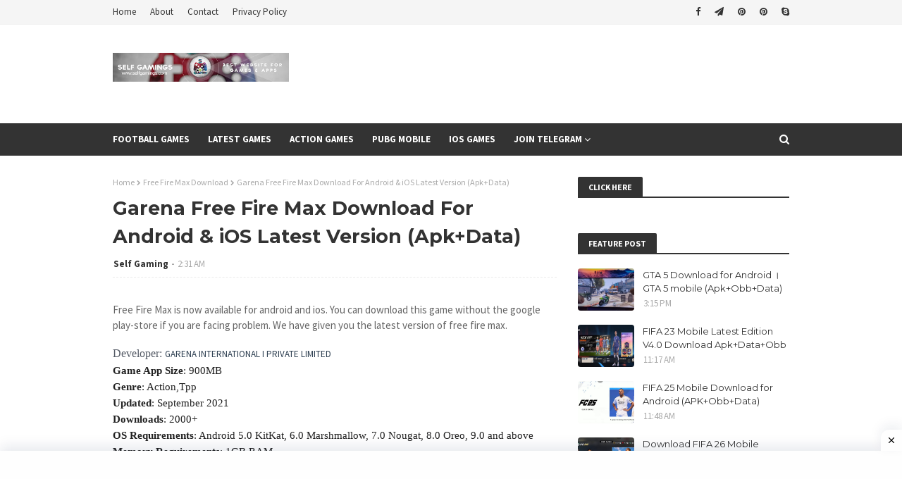

--- FILE ---
content_type: text/html; charset=utf-8
request_url: https://www.google.com/recaptcha/api2/aframe
body_size: 262
content:
<!DOCTYPE HTML><html><head><meta http-equiv="content-type" content="text/html; charset=UTF-8"></head><body><script nonce="0urJf8usxn9t2aP_5cdchg">/** Anti-fraud and anti-abuse applications only. See google.com/recaptcha */ try{var clients={'sodar':'https://pagead2.googlesyndication.com/pagead/sodar?'};window.addEventListener("message",function(a){try{if(a.source===window.parent){var b=JSON.parse(a.data);var c=clients[b['id']];if(c){var d=document.createElement('img');d.src=c+b['params']+'&rc='+(localStorage.getItem("rc::a")?sessionStorage.getItem("rc::b"):"");window.document.body.appendChild(d);sessionStorage.setItem("rc::e",parseInt(sessionStorage.getItem("rc::e")||0)+1);localStorage.setItem("rc::h",'1769311923297');}}}catch(b){}});window.parent.postMessage("_grecaptcha_ready", "*");}catch(b){}</script></body></html>

--- FILE ---
content_type: text/javascript; charset=UTF-8
request_url: https://www.self-gaming.com/feeds/posts/default/-/Free%20Fire%20Max%20Download?alt=json-in-script&max-results=3&callback=jQuery1124021634182082246545_1769311920900&_=1769311920901
body_size: 5944
content:
// API callback
jQuery1124021634182082246545_1769311920900({"version":"1.0","encoding":"UTF-8","feed":{"xmlns":"http://www.w3.org/2005/Atom","xmlns$openSearch":"http://a9.com/-/spec/opensearchrss/1.0/","xmlns$blogger":"http://schemas.google.com/blogger/2008","xmlns$georss":"http://www.georss.org/georss","xmlns$gd":"http://schemas.google.com/g/2005","xmlns$thr":"http://purl.org/syndication/thread/1.0","id":{"$t":"tag:blogger.com,1999:blog-4774397916902458473"},"updated":{"$t":"2026-01-23T09:16:34.103-08:00"},"category":[{"term":"Football Games"},{"term":"Latest"},{"term":"Action games"},{"term":"Fifa mobile beta"},{"term":"Football"},{"term":"FIFA 22 Android"},{"term":"FIFA 22 Mobile"},{"term":"FIFA 16 Mobile"},{"term":"FIFA 16 Android"},{"term":"FTS 23"},{"term":"FTS 23 Download"},{"term":"First touch soccer 2023"},{"term":"eFOOTBALL PES 2022"},{"term":"FPS Games"},{"term":"PES 2022 PPSSPP Download"},{"term":"FTS 22"},{"term":"TPS game"},{"term":"FIFA 23 Android"},{"term":"FIFA 23 Mobile"},{"term":"PES 22 PSP Lite Download"},{"term":"FTS 22 Download"},{"term":"PUBG Mobile"},{"term":"Dream league soccer 19"},{"term":"FIFA 21"},{"term":"Gta 5 Mobile"},{"term":"PES 2023 PPSSPP Download"},{"term":"PES 23 PSP Lite Download"},{"term":"eFOOTBALL PES 2023"},{"term":"Android"},{"term":"Dream league soccer 2022"},{"term":"FTS 21"},{"term":"Fifa mobile 23"},{"term":"First touch soccer 2022"},{"term":"FTS 20"},{"term":"Fifa 19 android"},{"term":"dls 22"},{"term":"GTA V Mobile Download"},{"term":"Pes 2020"},{"term":"FTS 19"},{"term":"Gta V Mobile Fanmade"},{"term":"PES 21 PSP"},{"term":"pes 21 patch"},{"term":"PES 20 PSP"},{"term":"pes 19 android"},{"term":"Dream league soccer 18"},{"term":"FIFA 18 Android"},{"term":"FIFA 22 PSP"},{"term":"pubg mobile latest update"},{"term":"FIFA 22 Mod"},{"term":"FIFA 22 PSP Android"},{"term":"GTA SA Mods"},{"term":"Racing game"},{"term":"Top 10 Games For Android"},{"term":"FIFA 19 Download For Android"},{"term":"FIFA 20"},{"term":"PES 22 PSP"},{"term":"DLS 21"},{"term":"Dream league soccer 20"},{"term":"RPG Games"},{"term":"open world game"},{"term":"Dream league soccer 2021"},{"term":"PES 19 Patch"},{"term":"PSP Games"},{"term":"Real Football"},{"term":"Top 10 Games For Android 2020"},{"term":"open world android games"},{"term":"Dls 23 Download"},{"term":"Dream league soccer 2020 Mod"},{"term":"Dream league soccer 2023"},{"term":"Dream league soccer 2023 mod Download"},{"term":"FTS 18"},{"term":"FTS 24"},{"term":"First touch soccer 2024"},{"term":"Fortnite Android"},{"term":"PES 18 Android"},{"term":"PES 2021"},{"term":"Zombie"},{"term":"dls 23"},{"term":"pes 18 android patch"},{"term":"wwe android games"},{"term":"Action game"},{"term":"Alpha Ace"},{"term":"Alpha Ace Download"},{"term":"Battle Royale"},{"term":"Battlefield Mobile"},{"term":"Call Of Duty Strike Team Download Android (All Versions Supported)"},{"term":"Cricket"},{"term":"Dls 22 Download"},{"term":"Download"},{"term":"EA SPORTS FC 24 Mobile"},{"term":"FIFA 21 Android Download"},{"term":"FTS 24 Download"},{"term":"GTA IV"},{"term":"GTA V"},{"term":"GTA V Mobile"},{"term":"PES 19 PSP"},{"term":"PES 2021 mobile patch v5.4.1"},{"term":"PES 21"},{"term":"PES Mobile Patch V5.5.0"},{"term":"Pes 2020 patch"},{"term":"Pes 21 Patch V5.6.0"},{"term":"Spiderman Mobile Game"},{"term":"Valorant Mobile"},{"term":"Vive Le Football"},{"term":"WWE 2k20 psp"},{"term":"ben ten android game"},{"term":"pay day crime war android"},{"term":"Android Zombie Games"},{"term":"Apex legends mobile"},{"term":"BATTLEGROUNDS MOBILE INDIA"},{"term":"Battle prime"},{"term":"Be a Pro - Football"},{"term":"Be a Pro - Football Download"},{"term":"COD Mobile Download"},{"term":"Call Of Duty Mobile Download"},{"term":"Call of duty mobile"},{"term":"CarX Street"},{"term":"CarX Street Download Android"},{"term":"Contra return Android"},{"term":"DAYS GONE MOBILE"},{"term":"DLS 24"},{"term":"Dead 4 Returns"},{"term":"Devil May Cry Mobile"},{"term":"Dream league soccer 2022 Download"},{"term":"Dream league soccer 2022 Mod"},{"term":"Dream league soccer 2022 Unlimited Money"},{"term":"Dream league soccer 2022 mod Download"},{"term":"EA SPORTS FC 24 Mobile Download"},{"term":"FADING CITY UE4 BETA"},{"term":"FC 24 PSP"},{"term":"FC 26"},{"term":"FIFA 21 APK"},{"term":"FIFA 21 Android"},{"term":"FIFA 21 PSP"},{"term":"FIFA 24 Mobile"},{"term":"FIFA 25 Mobile"},{"term":"FIFA 26"},{"term":"FIFA mobile"},{"term":"FINAL FANTASY VII THE FIRST SOLDIER"},{"term":"Fifa mobile Chinese"},{"term":"Fighting Games"},{"term":"First touch soccer 2021"},{"term":"Football Apps"},{"term":"Free Fire"},{"term":"Free Fire Max Download"},{"term":"GTA 4 Mobile"},{"term":"GTA San Andreas Trilogy Remastered"},{"term":"GTA Vice City Mods"},{"term":"Gta V Android"},{"term":"Horror Games"},{"term":"MARVEL Future Revolution Download"},{"term":"Madden Games"},{"term":"NBA 2k"},{"term":"NI NO KUNI CROSS WORLDS"},{"term":"New Cricket Games"},{"term":"PES 19 BETA Android"},{"term":"PES 22 ISO"},{"term":"PES 22 PSP Lite"},{"term":"PUBG New State"},{"term":"Pes 2024 Mobile"},{"term":"Pes 21 Patch V5.5.0"},{"term":"Pes Mobile 2021 Patch"},{"term":"Pubg Mobile India"},{"term":"RDR Mobile"},{"term":"Racing Master Download"},{"term":"Raid Valley"},{"term":"Real Football 2022 download"},{"term":"Real Racing 4.Racing Game Android"},{"term":"Resident Evil 2 Mobile"},{"term":"Resident Evil 2 Mobile download"},{"term":"Score Hero Mod"},{"term":"Spiderman"},{"term":"Spiderman game for android"},{"term":"Story game"},{"term":"Survival"},{"term":"Tap Tap App Download"},{"term":"Tekken"},{"term":"Top 5 Games For Android"},{"term":"Valorant Mobile Download. Valorant Mobile For Android \u0026 iOS"},{"term":"Video Editing Apps"},{"term":"Vive le Football Download"},{"term":"WWE 2k21 PSP"},{"term":"Walking Dead Survival State"},{"term":"Zombie Games"},{"term":"bully android"},{"term":"csgo mobile"},{"term":"dls 22 mod"},{"term":"eFootball 2024 Mobile"},{"term":"fifa 16 mobile download"},{"term":"ios games"},{"term":"pes 19 offline android"},{"term":"pes 2021 psp"},{"term":"pubg mobile lightspeed sownload"},{"term":"the amazing spiderman 2"},{"term":"tom clancys rainbow six android"},{"term":"total football"},{"term":"total football android download"},{"term":"total football apk"},{"term":"wcc 2"},{"term":"wwe 2k23 download android"},{"term":"wwe 2k23 psp"}],"title":{"type":"text","$t":"Self Gaming"},"subtitle":{"type":"html","$t":"Android games, Android latest games, pes 25 android, dream league soccer 2025, android football games, pubg mobile download, Android game download, android fps game download, android best games, android game 2025, android top 10 games, Android shooting games, FTS 25 Android, FTS 25, Best Football games for android,android best games 2025, android best adventure games, android best fighting games 2025,android mod games,android games mod,fts 25 mod, dls 23 mod,FIFA 25 Android. Ios games download"},"link":[{"rel":"http://schemas.google.com/g/2005#feed","type":"application/atom+xml","href":"https:\/\/www.self-gaming.com\/feeds\/posts\/default"},{"rel":"self","type":"application/atom+xml","href":"https:\/\/www.blogger.com\/feeds\/4774397916902458473\/posts\/default\/-\/Free+Fire+Max+Download?alt=json-in-script\u0026max-results=3"},{"rel":"alternate","type":"text/html","href":"https:\/\/www.self-gaming.com\/search\/label\/Free%20Fire%20Max%20Download"},{"rel":"hub","href":"http://pubsubhubbub.appspot.com/"}],"author":[{"name":{"$t":"Self Gaming"},"uri":{"$t":"http:\/\/www.blogger.com\/profile\/00975470784251145605"},"email":{"$t":"noreply@blogger.com"},"gd$image":{"rel":"http://schemas.google.com/g/2005#thumbnail","width":"32","height":"32","src":"\/\/blogger.googleusercontent.com\/img\/b\/R29vZ2xl\/AVvXsEjcFLSkugmlyGQhi9RqZ8zLMilOsxJZZ4JM4BpNO0lV30MYNIFHgxcQ05eDDesNNSNEpqUhJfhQR5rvvi-qZannwVR9THS5QFKyYSBhYCf3XsFfXllsvnCjSQk2mR_VkmE\/s113\/16999090_1879661825634429_5411685399294368703_n.jpg%3F_nc_cat%3D0%26oh%3D3dbb2401d926da9ec06947be7f8930f1%26oe%3D5BC23A10"}}],"generator":{"version":"7.00","uri":"http://www.blogger.com","$t":"Blogger"},"openSearch$totalResults":{"$t":"1"},"openSearch$startIndex":{"$t":"1"},"openSearch$itemsPerPage":{"$t":"3"},"entry":[{"id":{"$t":"tag:blogger.com,1999:blog-4774397916902458473.post-7294973030492857205"},"published":{"$t":"2021-09-29T02:31:00.010-07:00"},"updated":{"$t":"2021-09-29T03:07:08.698-07:00"},"category":[{"scheme":"http://www.blogger.com/atom/ns#","term":"Free Fire Max Download"}],"title":{"type":"text","$t":"Garena Free Fire Max Download For Android \u0026 iOS Latest Version (Apk+Data)"},"content":{"type":"html","$t":"\u003Cp\u003EFree Fire Max is now available for android and ios. You can download this game without the google play-store if you are facing problem. We have given you the latest version of free fire max.\u003C\/p\u003E\u003Ch2\u003E\u003Cdiv style=\"font-weight: 400;\"\u003E\u003Cspan style=\"font-size: medium;\"\u003E\u003Cspan style=\"background-color: white; color: #555b66; font-family: muli;\"\u003EDeveloper:\u0026nbsp;\u003C\/span\u003E\u003C\/span\u003E\u003Cspan style=\"font-size: small;\"\u003EGARENA INTERNATIONAL I PRIVATE LIMITED\u003C\/span\u003E\u003C\/div\u003E\u003Cdiv style=\"font-size: medium; font-weight: 400;\"\u003E\u003Cspan style=\"background-color: white; box-sizing: border-box; color: #222222; font-family: \u0026quot;open sans\u0026quot;; font-size: 15px; font-weight: 700;\"\u003EGame App Size\u003C\/span\u003E\u003Cspan style=\"background-color: white; color: #222222; font-family: \u0026quot;open sans\u0026quot;; font-size: 15px;\"\u003E: 900MB\u003C\/span\u003E\u003C\/div\u003E\u003Cdiv style=\"font-size: medium; font-weight: 400;\"\u003E\u003Cspan style=\"background-color: white; box-sizing: border-box; color: #222222; font-family: \u0026quot;open sans\u0026quot;; font-size: 15px; font-weight: 700;\"\u003EGenre\u003C\/span\u003E\u003Cspan style=\"background-color: white; color: #222222; font-family: \u0026quot;open sans\u0026quot;; font-size: 15px;\"\u003E: Action,Tpp\u003C\/span\u003E\u003C\/div\u003E\u003Cdiv style=\"font-size: medium; font-weight: 400;\"\u003E\u003Cspan style=\"background-color: white; box-sizing: border-box; color: #222222; font-family: \u0026quot;open sans\u0026quot;; font-size: 15px; font-weight: 700;\"\u003EUpdated\u003C\/span\u003E\u003Cspan style=\"background-color: white; color: #222222; font-family: \u0026quot;open sans\u0026quot;; font-size: 15px;\"\u003E: September 2021\u003C\/span\u003E\u003C\/div\u003E\u003Cdiv style=\"font-size: medium; font-weight: 400;\"\u003E\u003Cspan style=\"background-color: white; box-sizing: border-box; color: #222222; font-family: \u0026quot;open sans\u0026quot;; font-size: 15px; font-weight: 700;\"\u003EDownloads\u003C\/span\u003E\u003Cspan style=\"background-color: white; color: #222222; font-family: \u0026quot;open sans\u0026quot;; font-size: 15px;\"\u003E: 2000+\u003C\/span\u003E\u003C\/div\u003E\u003Cdiv style=\"font-size: medium; font-weight: 400;\"\u003E\u003Cspan style=\"background-color: white; box-sizing: border-box; color: #222222; font-family: \u0026quot;open sans\u0026quot;; font-size: 15px; font-weight: 700;\"\u003EOS Requirements\u003C\/span\u003E\u003Cspan style=\"background-color: white; color: #222222; font-family: \u0026quot;open sans\u0026quot;; font-size: 15px;\"\u003E: Android 5.0 KitKat, 6.0 Marshmallow, 7.0 Nougat, 8.0 Oreo, 9.0 and above\u003C\/span\u003E\u003C\/div\u003E\u003Cdiv style=\"font-size: medium; font-weight: 400;\"\u003E\u003Cspan style=\"background-color: white; box-sizing: border-box; color: #222222; font-family: \u0026quot;open sans\u0026quot;; font-size: 15px; font-weight: 700;\"\u003EMemory Requirements\u003C\/span\u003E\u003Cspan style=\"background-color: white; color: #222222; font-family: \u0026quot;open sans\u0026quot;; font-size: 15px;\"\u003E: 1GB RAM\u003C\/span\u003E\u003C\/div\u003E\u003Cdiv style=\"font-size: medium; font-weight: 400;\"\u003E\u003Cspan style=\"background-color: white; box-sizing: border-box; color: #222222; font-family: \u0026quot;open sans\u0026quot;; font-size: 15px; font-weight: 700;\"\u003ERating\u003C\/span\u003E\u003Cspan style=\"background-color: white; color: #222222; font-family: \u0026quot;open sans\u0026quot;; font-size: 15px;\"\u003E: 4.5\/5\u003C\/span\u003E\u003C\/div\u003E\u003Cdiv\u003E\u003Cdiv style=\"font-size: medium; font-weight: 400;\"\u003E\u003Cspan style=\"background-color: white; box-sizing: border-box; color: #222222; font-family: \u0026quot;open sans\u0026quot;; font-size: 15px; font-weight: 700;\"\u003EDownload Price:\u003C\/span\u003E\u003Cspan style=\"background-color: white; color: #222222; font-family: \u0026quot;open sans\u0026quot;; font-size: 15px;\"\u003E\u0026nbsp;Free\u003C\/span\u003E\u003C\/div\u003E\u003C\/div\u003E\u003Cdiv style=\"font-size: medium; font-weight: 400;\"\u003E\u003Cspan style=\"background-color: white; color: #222222; font-family: \u0026quot;open sans\u0026quot;; font-size: 15px;\"\u003E\u003Cbr \/\u003E\u003C\/span\u003E\u003C\/div\u003E\u003Cdiv style=\"font-size: medium; font-weight: 400;\"\u003E\u003Cdiv class=\"separator\" style=\"clear: both; text-align: center;\"\u003E\u003Ca href=\"https:\/\/blogger.googleusercontent.com\/img\/b\/R29vZ2xl\/AVvXsEh9UK6143ulrHnOfCFiIfwaJGnf-eyXcdBYhV0xOHOkargnj_tneyCgOG_W62lu0iPxktSaAm3PWQl1AG25vybTBanovqrtpu4yb_lwt4jGMUwVF9TkrxQw6bQxfEeTJRxze_0b838vc5tp\/s2048\/20210929_152905.jpg\" style=\"margin-left: 1em; margin-right: 1em;\"\u003E\u003Cimg alt=\"Garena Free Fire Max Download For Android \u0026amp; iOS Latest Version (Apk+Data)\" border=\"0\" data-original-height=\"1153\" data-original-width=\"2048\" height=\"180\" src=\"https:\/\/blogger.googleusercontent.com\/img\/b\/R29vZ2xl\/AVvXsEh9UK6143ulrHnOfCFiIfwaJGnf-eyXcdBYhV0xOHOkargnj_tneyCgOG_W62lu0iPxktSaAm3PWQl1AG25vybTBanovqrtpu4yb_lwt4jGMUwVF9TkrxQw6bQxfEeTJRxze_0b838vc5tp\/w320-h180\/20210929_152905.jpg\" title=\"Garena Free Fire Max Download For Android \u0026amp; iOS Latest Version (Apk+Data)\" width=\"320\" \/\u003E\u003C\/a\u003E\u003C\/div\u003E\u003Cbr \/\u003E\u003Cspan style=\"background-color: white; color: #222222; font-family: \u0026quot;open sans\u0026quot;; font-size: 15px;\"\u003E\u003Cbr \/\u003E\u003C\/span\u003E\u003C\/div\u003E\u003C\/h2\u003E\u003Ch3 style=\"text-align: left;\"\u003E\u003Cspan style=\"font-size: large;\"\u003EGarena Free Fire Max Download For Android \u0026amp; iOS\u003C\/span\u003E\u003C\/h3\u003E\u003Cp\u003E\u003Cspan face=\"Roboto, Arial, sans-serif\" style=\"background-color: white; color: #333333; font-size: 14px;\"\u003EFree Fire MAX is designed exclusively to deliver a premium gameplay experience in a Battle Royale. Enjoy a variety of exciting game modes with all Free Fire players via exclusive Firelink technology. Experience combat like never before with Ultra HD resolutions and breathtaking effects. Ambush, snipe, and survive; There is only one goal: to survive and be the last one standing.\u003C\/span\u003E\u003Cbr style=\"-webkit-tap-highlight-color: transparent; background-color: white; color: #333333; font-family: Roboto, Arial, sans-serif; font-size: 14px;\" \/\u003E\u003Cbr style=\"-webkit-tap-highlight-color: transparent; background-color: white; color: #333333; font-family: Roboto, Arial, sans-serif; font-size: 14px;\" \/\u003E\u003Cspan face=\"Roboto, Arial, sans-serif\" style=\"background-color: white; color: #333333; font-size: 14px;\"\u003E[Fast-paced, deeply immersive gameplay]\u003C\/span\u003E\u003Cbr style=\"-webkit-tap-highlight-color: transparent; background-color: white; color: #333333; font-family: Roboto, Arial, sans-serif; font-size: 14px;\" \/\u003E\u003Cspan face=\"Roboto, Arial, sans-serif\" style=\"background-color: white; color: #333333; font-size: 14px;\"\u003E50 players parachute onto a deserted island but only one will leave. Over ten minutes, players will compete for weapons and supplies and take down any survivors that stand in their way. Hide, scavenge, fight and survive - with reworked and upgraded graphics, players will be richly immersed in the Battle Royale world from start to finish.\u003C\/span\u003E\u003Cbr style=\"-webkit-tap-highlight-color: transparent; background-color: white; color: #333333; font-family: Roboto, Arial, sans-serif; font-size: 14px;\" \/\u003E\u003Cbr style=\"-webkit-tap-highlight-color: transparent; background-color: white; color: #333333; font-family: Roboto, Arial, sans-serif; font-size: 14px;\" \/\u003E\u003Cspan face=\"Roboto, Arial, sans-serif\" style=\"background-color: white; color: #333333; font-size: 14px;\"\u003E[Same game, better experience]\u003C\/span\u003E\u003Cbr style=\"-webkit-tap-highlight-color: transparent; background-color: white; color: #333333; font-family: Roboto, Arial, sans-serif; font-size: 14px;\" \/\u003E\u003Cspan face=\"Roboto, Arial, sans-serif\" style=\"background-color: white; color: #333333; font-size: 14px;\"\u003EWith HD graphics, enhanced special effects, and smoother gameplay, Free Fire MAX provides a realistic and immersive survival experience for all Battle Royale fans.\u003C\/span\u003E\u003Cbr style=\"-webkit-tap-highlight-color: transparent; background-color: white; color: #333333; font-family: Roboto, Arial, sans-serif; font-size: 14px;\" \/\u003E\u003Cbr style=\"-webkit-tap-highlight-color: transparent; background-color: white; color: #333333; font-family: Roboto, Arial, sans-serif; font-size: 14px;\" \/\u003E\u003Cspan face=\"Roboto, Arial, sans-serif\" style=\"background-color: white; color: #333333; font-size: 14px;\"\u003E[4-man squad, with in-game voice chat]\u003C\/span\u003E\u003Cbr style=\"-webkit-tap-highlight-color: transparent; background-color: white; color: #333333; font-family: Roboto, Arial, sans-serif; font-size: 14px;\" \/\u003E\u003Cspan face=\"Roboto, Arial, sans-serif\" style=\"background-color: white; color: #333333; font-size: 14px;\"\u003ECreate squads of up to 4 players and establish communication with your squad right from the start. Lead your friends to victory and be the last team standing victorious at the apex!\u003C\/span\u003E\u003Cbr style=\"-webkit-tap-highlight-color: transparent; background-color: white; color: #333333; font-family: Roboto, Arial, sans-serif; font-size: 14px;\" \/\u003E\u003Cbr style=\"-webkit-tap-highlight-color: transparent; background-color: white; color: #333333; font-family: Roboto, Arial, sans-serif; font-size: 14px;\" \/\u003E\u003Cspan face=\"Roboto, Arial, sans-serif\" style=\"background-color: white; color: #333333; font-size: 14px;\"\u003E[Firelink technology]\u003C\/span\u003E\u003Cbr style=\"-webkit-tap-highlight-color: transparent; background-color: white; color: #333333; font-family: Roboto, Arial, sans-serif; font-size: 14px;\" \/\u003E\u003Cspan face=\"Roboto, Arial, sans-serif\" style=\"background-color: white; color: #333333; font-size: 14px;\"\u003EWith Firelink, you can log in to your existing Free Fire account to play Free Fire MAX without any hassle. Your progress and items are maintained across both applications in real-time. You can play all game modes with both Free Fire and Free Fire MAX players together, no matter which application they use.\u003C\/span\u003E\u003Cbr style=\"-webkit-tap-highlight-color: transparent; background-color: white; color: #333333; font-family: Roboto, Arial, sans-serif; font-size: 14px;\" \/\u003E\u003Cbr style=\"-webkit-tap-highlight-color: transparent; background-color: white; color: #333333; font-family: Roboto, Arial, sans-serif; font-size: 14px;\" \/\u003E\u003Cspan face=\"Roboto, Arial, sans-serif\" style=\"background-color: white; color: #333333; font-size: 14px;\"\u003EPrivacy Policy: https:\/\/sso.garena.com\/html\/pp_en.html\u003C\/span\u003E\u003Cbr style=\"-webkit-tap-highlight-color: transparent; background-color: white; color: #333333; font-family: Roboto, Arial, sans-serif; font-size: 14px;\" \/\u003E\u003Cspan face=\"Roboto, Arial, sans-serif\" style=\"background-color: white; color: #333333; font-size: 14px;\"\u003ETerms of Service: https:\/\/sso.garena.com\/html\/tos_en.html\u003C\/span\u003E\u003C\/p\u003E\u003Cp\u003E\u003C\/p\u003E\u003Cdiv class=\"separator\" style=\"clear: both; text-align: center;\"\u003E\u003Ca href=\"https:\/\/blogger.googleusercontent.com\/img\/b\/R29vZ2xl\/AVvXsEgTg_Pf9sy6UqPuivAA-2IWa9HJ-aGAJxitSMWTAMOOVufsA1buv7bNNd75fWHZAG9ezPjWentiOmxlHeVMPTcJF-ANf1XoRaoDyezai1kFEqPR3wBDCTRVtNIRau3G23WYoq2AdrxC5AjN\/s701\/images+%25283%2529+%252823%2529.jpeg\" style=\"margin-left: 1em; margin-right: 1em;\"\u003E\u003Cimg alt=\"Garena Free Fire Max Download For Android \u0026amp; iOS Latest Version (Apk+Data)\" border=\"0\" data-original-height=\"438\" data-original-width=\"701\" height=\"200\" src=\"https:\/\/blogger.googleusercontent.com\/img\/b\/R29vZ2xl\/AVvXsEgTg_Pf9sy6UqPuivAA-2IWa9HJ-aGAJxitSMWTAMOOVufsA1buv7bNNd75fWHZAG9ezPjWentiOmxlHeVMPTcJF-ANf1XoRaoDyezai1kFEqPR3wBDCTRVtNIRau3G23WYoq2AdrxC5AjN\/w320-h200\/images+%25283%2529+%252823%2529.jpeg\" title=\"Garena Free Fire Max Download For Android \u0026amp; iOS Latest Version (Apk+Data)\" width=\"320\" \/\u003E\u003C\/a\u003E\u003C\/div\u003E\u003Cbr \/\u003E\u003Cdiv class=\"separator\" style=\"clear: both; text-align: center;\"\u003E\u003Ca href=\"https:\/\/blogger.googleusercontent.com\/img\/b\/R29vZ2xl\/AVvXsEiJPA2ApbTG8wFnMjs8n5xUixLrLjQK7jzehIZrM5yH17-HAn8hL7-iw_kMXI1acmJUiBytaHOrFHOZQ67o4uksU1qUzeELnhiRSQE51-OSqaoj1cQzNe0a6gWNmyekquNCCooGkhtZELBW\/s739\/images+%25283%2529+%252824%2529.jpeg\" style=\"margin-left: 1em; margin-right: 1em;\"\u003E\u003Cimg alt=\"Garena Free Fire Max Download For Android \u0026amp; iOS Latest Version (Apk+Data)\" border=\"0\" data-original-height=\"415\" data-original-width=\"739\" height=\"180\" src=\"https:\/\/blogger.googleusercontent.com\/img\/b\/R29vZ2xl\/AVvXsEiJPA2ApbTG8wFnMjs8n5xUixLrLjQK7jzehIZrM5yH17-HAn8hL7-iw_kMXI1acmJUiBytaHOrFHOZQ67o4uksU1qUzeELnhiRSQE51-OSqaoj1cQzNe0a6gWNmyekquNCCooGkhtZELBW\/w320-h180\/images+%25283%2529+%252824%2529.jpeg\" title=\"Garena Free Fire Max Download For Android \u0026amp; iOS Latest Version (Apk+Data)\" width=\"320\" \/\u003E\u003C\/a\u003E\u003C\/div\u003E\u003Cdiv class=\"separator\" style=\"clear: both; text-align: center;\"\u003E\u003Cbr \/\u003E\u003C\/div\u003E\u003Cdiv class=\"separator\" style=\"clear: both; text-align: center;\"\u003E\u003Ca href=\"https:\/\/blogger.googleusercontent.com\/img\/b\/R29vZ2xl\/AVvXsEjfljNrFSgaJWDu4_CBqgZXKHCZKUYqTUQ-p_IP9bBNHvTqjBk7pIBqgomBY0IE23mNBIpGIpjwLSoSKB6_cjV2N_YRo5kfapqf9ZrTuVlV-sxQdxCXcTRwgnEi3rs8tMEDHMRJSnt6MEx-\/s512\/images+%25283%2529+%252826%2529.jpeg\" style=\"margin-left: 1em; margin-right: 1em;\"\u003E\u003Cimg alt=\"Garena Free Fire Max Download For Android \u0026amp; iOS Latest Version (Apk+Data)\" border=\"0\" data-original-height=\"320\" data-original-width=\"512\" height=\"200\" src=\"https:\/\/blogger.googleusercontent.com\/img\/b\/R29vZ2xl\/AVvXsEjfljNrFSgaJWDu4_CBqgZXKHCZKUYqTUQ-p_IP9bBNHvTqjBk7pIBqgomBY0IE23mNBIpGIpjwLSoSKB6_cjV2N_YRo5kfapqf9ZrTuVlV-sxQdxCXcTRwgnEi3rs8tMEDHMRJSnt6MEx-\/w320-h200\/images+%25283%2529+%252826%2529.jpeg\" title=\"Garena Free Fire Max Download For Android \u0026amp; iOS Latest Version (Apk+Data)\" width=\"320\" \/\u003E\u003C\/a\u003E\u003C\/div\u003E\u003Cbr \/\u003E\u003Cdiv class=\"separator\" style=\"clear: both; text-align: center;\"\u003E\u003Ca href=\"https:\/\/blogger.googleusercontent.com\/img\/b\/R29vZ2xl\/AVvXsEivYYjziW3L4Z3nRDew18Qy5Q03AXZnnr8DEYTNo92_alfsAqawLrblNLBR5N9U4F3R7IFiD0i1bO029w8RHx50MIs7_qvBrRw24FD7z0dpnf62OML9T-BuGFpMSdFSWR6tq8Grg_dLAWBN\/s739\/images+%25283%2529+%252828%2529.jpeg\" style=\"margin-left: 1em; margin-right: 1em;\"\u003E\u003Cimg alt=\"Garena Free Fire Max Download For Android \u0026amp; iOS Latest Version (Apk+Data)\" border=\"0\" data-original-height=\"415\" data-original-width=\"739\" height=\"180\" src=\"https:\/\/blogger.googleusercontent.com\/img\/b\/R29vZ2xl\/AVvXsEivYYjziW3L4Z3nRDew18Qy5Q03AXZnnr8DEYTNo92_alfsAqawLrblNLBR5N9U4F3R7IFiD0i1bO029w8RHx50MIs7_qvBrRw24FD7z0dpnf62OML9T-BuGFpMSdFSWR6tq8Grg_dLAWBN\/w320-h180\/images+%25283%2529+%252828%2529.jpeg\" title=\"Garena Free Fire Max Download For Android \u0026amp; iOS Latest Version (Apk+Data)\" width=\"320\" \/\u003E\u003C\/a\u003E\u003C\/div\u003E\u003Cbr \/\u003E\u003Cdiv class=\"separator\" style=\"clear: both; text-align: center;\"\u003E\u003Ca href=\"https:\/\/blogger.googleusercontent.com\/img\/b\/R29vZ2xl\/AVvXsEg7mDY7eTSwGTsrqMJEw1ryRkB8ovKarBp5NjARVT3BTeGUTGBYEmEkH0Iwd1z_VFyXkluCnxwDqoot5yElIOrpH3OQslBetdB0yZqskBNPmJFEa84U5hsQ038qhFfnNLY-gBGb5JV9oXGu\/s739\/images+%25283%2529+%252829%2529.jpeg\" style=\"margin-left: 1em; margin-right: 1em;\"\u003E\u003Cimg alt=\"Garena Free Fire Max Download For Android \u0026amp; iOS Latest Version (Apk+Data)\" border=\"0\" data-original-height=\"415\" data-original-width=\"739\" height=\"180\" src=\"https:\/\/blogger.googleusercontent.com\/img\/b\/R29vZ2xl\/AVvXsEg7mDY7eTSwGTsrqMJEw1ryRkB8ovKarBp5NjARVT3BTeGUTGBYEmEkH0Iwd1z_VFyXkluCnxwDqoot5yElIOrpH3OQslBetdB0yZqskBNPmJFEa84U5hsQ038qhFfnNLY-gBGb5JV9oXGu\/w320-h180\/images+%25283%2529+%252829%2529.jpeg\" title=\"Garena Free Fire Max Download For Android \u0026amp; iOS Latest Version (Apk+Data)\" width=\"320\" \/\u003E\u003C\/a\u003E\u003C\/div\u003E\u003Cbr \/\u003E\u003Cspan face=\"Roboto, Arial, sans-serif\" style=\"background-color: white; color: #333333; font-size: 14px;\"\u003E\u003Cbr \/\u003E\u003C\/span\u003E\u003Cp\u003E\u003C\/p\u003E\u003Cp\u003E\u003Cspan face=\"Roboto, Arial, sans-serif\" style=\"background-color: white; color: #333333; font-size: 14px;\"\u003E\u003Cbr \/\u003E\u003C\/span\u003E\u003C\/p\u003E\u003Ch3\u003E\u003Cspan style=\"font-size: large;\"\u003EGarena Free Fire Max Download Links For Android \u0026amp; iOS\u003C\/span\u003E\u003C\/h3\u003E\u003Cdiv\u003E\u003Cspan style=\"font-size: large;\"\u003E\u003Cbr \/\u003E\u003C\/span\u003E\u003C\/div\u003E\u003Cdiv\u003E\u003Cdiv\u003E\u003Cspan style=\"font-size: large;\"\u003ETelegram Link:-\u0026nbsp;\u003Ca href=\"https:\/\/t.me\/selfgaming\/256\" rel=\"nofollow\" target=\"_blank\"\u003EClick here\u003C\/a\u003E\u003C\/span\u003E\u003C\/div\u003E\u003Cdiv\u003E\u003Cbr \/\u003E\u003C\/div\u003E\u003Cdiv class=\"separator\" style=\"clear: both; text-align: center;\"\u003E\u003Ca href=\"https:\/\/t.me\/selfgaming\/256\" rel=\"nofollow\" style=\"margin-left: 1em; margin-right: 1em;\" target=\"_blank\"\u003E\u003Cimg alt=\"FIFA 22 Mod Android Version Download Apk Obb Data\" border=\"0\" data-original-height=\"114\" data-original-width=\"453\" height=\"68\" src=\"https:\/\/blogger.googleusercontent.com\/img\/b\/R29vZ2xl\/AVvXsEirGomCNnk9-5p9QchemkwuD4MotnXow3Rt-Jgaypmhw8qJN-UJiTz8j0AMSptbDuyysjHs_9p61IwD4Xgw4K4KCb3RFj7SjkUihW3_VpKAesH7cY8rGHVQhGJuoaqZA95NMUmOX6ntgwZV\/w267-h68\/88.png\" title=\"FIFA 22 Mod Android Version Download Apk Obb Data\" width=\"267\" \/\u003E\u003C\/a\u003E\u003C\/div\u003E\u003Cdiv\u003E\u003Cbr \/\u003E\u003C\/div\u003E\u003Cdiv\u003E\u003Cspan style=\"font-size: large;\"\u003E\u003Cspan style=\"background-color: red;\"\u003E\u003Cspan style=\"color: white;\"\u003EMEGA\u003C\/span\u003E\u003C\/span\u003E\u003C\/span\u003E\u003C\/div\u003E\u003Cdiv\u003E\u003Cspan style=\"font-size: large;\"\u003E\u003Cbr \/\u003E\u003C\/span\u003E\u003C\/div\u003E\u003Cdiv\u003E\u003Cspan style=\"font-size: large;\"\u003EFree Fire Max Download \u003Ca href=\"https:\/\/mega.nz\/file\/cfhWCbwB#eDyk4xHRN_GBmH6ht-vz1IvAKKsJtLWFXInranoW8N4\" rel=\"nofollow\" target=\"_blank\"\u003EClick Here\u003C\/a\u003E\u003C\/span\u003E\u003C\/div\u003E\u003Cdiv\u003E\u003Cbr \/\u003E\u003C\/div\u003E\u003Cdiv\u003E\u003Cbr \/\u003E\u003C\/div\u003E\u003Cdiv\u003E\u003Cspan style=\"font-size: medium;\"\u003E\u003Cspan style=\"background-color: #3d85c6; color: white;\"\u003EMEDIA FIRE\u003C\/span\u003E\u003C\/span\u003E\u003C\/div\u003E\u003Cdiv\u003E\u003Cspan style=\"font-size: large;\"\u003E\u003Cbr \/\u003E\u003C\/span\u003E\u003C\/div\u003E\u003Cdiv\u003E\u003Cdiv\u003E\u003Cdiv\u003E\u003Cspan style=\"font-size: large;\"\u003EFree Fire Max Download \u003Ca href=\"https:\/\/www.mediafire.com\/file\/f451xy0lbdy9xik\/free-fire-max-2-65-1.xapk\/file\" rel=\"nofollow\" target=\"_blank\"\u003EClick Here\u003C\/a\u003E\u003C\/span\u003E\u003C\/div\u003E\u003C\/div\u003E\u003Cdiv\u003E\u003Cspan style=\"font-size: large;\"\u003E\u003Cbr \/\u003E\u003C\/span\u003E\u003C\/div\u003E\u003Cdiv\u003E\u003Cspan style=\"font-size: large;\"\u003EOr Download The File From Uptodown\u003C\/span\u003E\u003C\/div\u003E\u003Cdiv\u003E\u003Cspan style=\"font-size: large;\"\u003E\u003Cbr \/\u003E\u003C\/span\u003E\u003C\/div\u003E\u003Cdiv\u003E\u003Cspan style=\"font-size: large;\"\u003E\u003Ca href=\"https:\/\/free-fire-max.en.uptodown.com\/android\/download\" rel=\"nofollow\" target=\"_blank\"\u003EClick Here\u003C\/a\u003E\u003C\/span\u003E\u003C\/div\u003E\u003Cdiv\u003E\u003Cbr \/\u003E\u003C\/div\u003E\u003C\/div\u003E\u003Cdiv\u003E\u003Cbr \/\u003E\u003C\/div\u003E\u003Cdiv\u003E\u003Cb style=\"font-size: x-large;\"\u003E⏭Gameplay Video Tutorial:-\u003C\/b\u003E\u003C\/div\u003E\u003C\/div\u003E\u003Cp\u003E\u003Cbr \/\u003E\u003C\/p\u003E"},"link":[{"rel":"replies","type":"application/atom+xml","href":"https:\/\/www.self-gaming.com\/feeds\/7294973030492857205\/comments\/default","title":"Post Comments"},{"rel":"replies","type":"text/html","href":"https:\/\/www.self-gaming.com\/2021\/09\/free-fire-max-download-for-android-ios.html#comment-form","title":"0 Comments"},{"rel":"edit","type":"application/atom+xml","href":"https:\/\/www.blogger.com\/feeds\/4774397916902458473\/posts\/default\/7294973030492857205"},{"rel":"self","type":"application/atom+xml","href":"https:\/\/www.blogger.com\/feeds\/4774397916902458473\/posts\/default\/7294973030492857205"},{"rel":"alternate","type":"text/html","href":"https:\/\/www.self-gaming.com\/2021\/09\/free-fire-max-download-for-android-ios.html","title":"Garena Free Fire Max Download For Android \u0026 iOS Latest Version (Apk+Data)"}],"author":[{"name":{"$t":"Self Gaming"},"uri":{"$t":"http:\/\/www.blogger.com\/profile\/00975470784251145605"},"email":{"$t":"noreply@blogger.com"},"gd$image":{"rel":"http://schemas.google.com/g/2005#thumbnail","width":"32","height":"32","src":"\/\/blogger.googleusercontent.com\/img\/b\/R29vZ2xl\/AVvXsEjcFLSkugmlyGQhi9RqZ8zLMilOsxJZZ4JM4BpNO0lV30MYNIFHgxcQ05eDDesNNSNEpqUhJfhQR5rvvi-qZannwVR9THS5QFKyYSBhYCf3XsFfXllsvnCjSQk2mR_VkmE\/s113\/16999090_1879661825634429_5411685399294368703_n.jpg%3F_nc_cat%3D0%26oh%3D3dbb2401d926da9ec06947be7f8930f1%26oe%3D5BC23A10"}}],"media$thumbnail":{"xmlns$media":"http://search.yahoo.com/mrss/","url":"https:\/\/blogger.googleusercontent.com\/img\/b\/R29vZ2xl\/AVvXsEh9UK6143ulrHnOfCFiIfwaJGnf-eyXcdBYhV0xOHOkargnj_tneyCgOG_W62lu0iPxktSaAm3PWQl1AG25vybTBanovqrtpu4yb_lwt4jGMUwVF9TkrxQw6bQxfEeTJRxze_0b838vc5tp\/s72-w320-h180-c\/20210929_152905.jpg","height":"72","width":"72"},"thr$total":{"$t":"0"}}]}});

--- FILE ---
content_type: text/javascript; charset=UTF-8
request_url: https://www.self-gaming.com/feeds/posts/default?max-results=3&start-index=1&alt=json-in-script&callback=jQuery1124021634182082246545_1769311920898&_=1769311920899
body_size: 19624
content:
// API callback
jQuery1124021634182082246545_1769311920898({"version":"1.0","encoding":"UTF-8","feed":{"xmlns":"http://www.w3.org/2005/Atom","xmlns$openSearch":"http://a9.com/-/spec/opensearchrss/1.0/","xmlns$blogger":"http://schemas.google.com/blogger/2008","xmlns$georss":"http://www.georss.org/georss","xmlns$gd":"http://schemas.google.com/g/2005","xmlns$thr":"http://purl.org/syndication/thread/1.0","id":{"$t":"tag:blogger.com,1999:blog-4774397916902458473"},"updated":{"$t":"2026-01-23T09:16:34.103-08:00"},"category":[{"term":"Football Games"},{"term":"Latest"},{"term":"Action games"},{"term":"Fifa mobile beta"},{"term":"Football"},{"term":"FIFA 22 Android"},{"term":"FIFA 22 Mobile"},{"term":"FIFA 16 Mobile"},{"term":"FIFA 16 Android"},{"term":"FTS 23"},{"term":"FTS 23 Download"},{"term":"First touch soccer 2023"},{"term":"eFOOTBALL PES 2022"},{"term":"FPS Games"},{"term":"PES 2022 PPSSPP Download"},{"term":"FTS 22"},{"term":"TPS game"},{"term":"FIFA 23 Android"},{"term":"FIFA 23 Mobile"},{"term":"PES 22 PSP Lite Download"},{"term":"FTS 22 Download"},{"term":"PUBG Mobile"},{"term":"Dream league soccer 19"},{"term":"FIFA 21"},{"term":"Gta 5 Mobile"},{"term":"PES 2023 PPSSPP Download"},{"term":"PES 23 PSP Lite Download"},{"term":"eFOOTBALL PES 2023"},{"term":"Android"},{"term":"Dream league soccer 2022"},{"term":"FTS 21"},{"term":"Fifa mobile 23"},{"term":"First touch soccer 2022"},{"term":"FTS 20"},{"term":"Fifa 19 android"},{"term":"dls 22"},{"term":"GTA V Mobile Download"},{"term":"Pes 2020"},{"term":"FTS 19"},{"term":"Gta V Mobile Fanmade"},{"term":"PES 21 PSP"},{"term":"pes 21 patch"},{"term":"PES 20 PSP"},{"term":"pes 19 android"},{"term":"Dream league soccer 18"},{"term":"FIFA 18 Android"},{"term":"FIFA 22 PSP"},{"term":"pubg mobile latest update"},{"term":"FIFA 22 Mod"},{"term":"FIFA 22 PSP Android"},{"term":"GTA SA Mods"},{"term":"Racing game"},{"term":"Top 10 Games For Android"},{"term":"FIFA 19 Download For Android"},{"term":"FIFA 20"},{"term":"PES 22 PSP"},{"term":"DLS 21"},{"term":"Dream league soccer 20"},{"term":"RPG Games"},{"term":"open world game"},{"term":"Dream league soccer 2021"},{"term":"PES 19 Patch"},{"term":"PSP Games"},{"term":"Real Football"},{"term":"Top 10 Games For Android 2020"},{"term":"open world android games"},{"term":"Dls 23 Download"},{"term":"Dream league soccer 2020 Mod"},{"term":"Dream league soccer 2023"},{"term":"Dream league soccer 2023 mod Download"},{"term":"FTS 18"},{"term":"FTS 24"},{"term":"First touch soccer 2024"},{"term":"Fortnite Android"},{"term":"PES 18 Android"},{"term":"PES 2021"},{"term":"Zombie"},{"term":"dls 23"},{"term":"pes 18 android patch"},{"term":"wwe android games"},{"term":"Action game"},{"term":"Alpha Ace"},{"term":"Alpha Ace Download"},{"term":"Battle Royale"},{"term":"Battlefield Mobile"},{"term":"Call Of Duty Strike Team Download Android (All Versions Supported)"},{"term":"Cricket"},{"term":"Dls 22 Download"},{"term":"Download"},{"term":"EA SPORTS FC 24 Mobile"},{"term":"FIFA 21 Android Download"},{"term":"FTS 24 Download"},{"term":"GTA IV"},{"term":"GTA V"},{"term":"GTA V Mobile"},{"term":"PES 19 PSP"},{"term":"PES 2021 mobile patch v5.4.1"},{"term":"PES 21"},{"term":"PES Mobile Patch V5.5.0"},{"term":"Pes 2020 patch"},{"term":"Pes 21 Patch V5.6.0"},{"term":"Spiderman Mobile Game"},{"term":"Valorant Mobile"},{"term":"Vive Le Football"},{"term":"WWE 2k20 psp"},{"term":"ben ten android game"},{"term":"pay day crime war android"},{"term":"Android Zombie Games"},{"term":"Apex legends mobile"},{"term":"BATTLEGROUNDS MOBILE INDIA"},{"term":"Battle prime"},{"term":"Be a Pro - Football"},{"term":"Be a Pro - Football Download"},{"term":"COD Mobile Download"},{"term":"Call Of Duty Mobile Download"},{"term":"Call of duty mobile"},{"term":"CarX Street"},{"term":"CarX Street Download Android"},{"term":"Contra return Android"},{"term":"DAYS GONE MOBILE"},{"term":"DLS 24"},{"term":"Dead 4 Returns"},{"term":"Devil May Cry Mobile"},{"term":"Dream league soccer 2022 Download"},{"term":"Dream league soccer 2022 Mod"},{"term":"Dream league soccer 2022 Unlimited Money"},{"term":"Dream league soccer 2022 mod Download"},{"term":"EA SPORTS FC 24 Mobile Download"},{"term":"FADING CITY UE4 BETA"},{"term":"FC 24 PSP"},{"term":"FC 26"},{"term":"FIFA 21 APK"},{"term":"FIFA 21 Android"},{"term":"FIFA 21 PSP"},{"term":"FIFA 24 Mobile"},{"term":"FIFA 25 Mobile"},{"term":"FIFA 26"},{"term":"FIFA mobile"},{"term":"FINAL FANTASY VII THE FIRST SOLDIER"},{"term":"Fifa mobile Chinese"},{"term":"Fighting Games"},{"term":"First touch soccer 2021"},{"term":"Football Apps"},{"term":"Free Fire"},{"term":"Free Fire Max Download"},{"term":"GTA 4 Mobile"},{"term":"GTA San Andreas Trilogy Remastered"},{"term":"GTA Vice City Mods"},{"term":"Gta V Android"},{"term":"Horror Games"},{"term":"MARVEL Future Revolution Download"},{"term":"Madden Games"},{"term":"NBA 2k"},{"term":"NI NO KUNI CROSS WORLDS"},{"term":"New Cricket Games"},{"term":"PES 19 BETA Android"},{"term":"PES 22 ISO"},{"term":"PES 22 PSP Lite"},{"term":"PUBG New State"},{"term":"Pes 2024 Mobile"},{"term":"Pes 21 Patch V5.5.0"},{"term":"Pes Mobile 2021 Patch"},{"term":"Pubg Mobile India"},{"term":"RDR Mobile"},{"term":"Racing Master Download"},{"term":"Raid Valley"},{"term":"Real Football 2022 download"},{"term":"Real Racing 4.Racing Game Android"},{"term":"Resident Evil 2 Mobile"},{"term":"Resident Evil 2 Mobile download"},{"term":"Score Hero Mod"},{"term":"Spiderman"},{"term":"Spiderman game for android"},{"term":"Story game"},{"term":"Survival"},{"term":"Tap Tap App Download"},{"term":"Tekken"},{"term":"Top 5 Games For Android"},{"term":"Valorant Mobile Download. Valorant Mobile For Android \u0026 iOS"},{"term":"Video Editing Apps"},{"term":"Vive le Football Download"},{"term":"WWE 2k21 PSP"},{"term":"Walking Dead Survival State"},{"term":"Zombie Games"},{"term":"bully android"},{"term":"csgo mobile"},{"term":"dls 22 mod"},{"term":"eFootball 2024 Mobile"},{"term":"fifa 16 mobile download"},{"term":"ios games"},{"term":"pes 19 offline android"},{"term":"pes 2021 psp"},{"term":"pubg mobile lightspeed sownload"},{"term":"the amazing spiderman 2"},{"term":"tom clancys rainbow six android"},{"term":"total football"},{"term":"total football android download"},{"term":"total football apk"},{"term":"wcc 2"},{"term":"wwe 2k23 download android"},{"term":"wwe 2k23 psp"}],"title":{"type":"text","$t":"Self Gaming"},"subtitle":{"type":"html","$t":"Android games, Android latest games, pes 25 android, dream league soccer 2025, android football games, pubg mobile download, Android game download, android fps game download, android best games, android game 2025, android top 10 games, Android shooting games, FTS 25 Android, FTS 25, Best Football games for android,android best games 2025, android best adventure games, android best fighting games 2025,android mod games,android games mod,fts 25 mod, dls 23 mod,FIFA 25 Android. Ios games download"},"link":[{"rel":"http://schemas.google.com/g/2005#feed","type":"application/atom+xml","href":"https:\/\/www.self-gaming.com\/feeds\/posts\/default"},{"rel":"self","type":"application/atom+xml","href":"https:\/\/www.blogger.com\/feeds\/4774397916902458473\/posts\/default?alt=json-in-script\u0026max-results=3"},{"rel":"alternate","type":"text/html","href":"https:\/\/www.self-gaming.com\/"},{"rel":"hub","href":"http://pubsubhubbub.appspot.com/"},{"rel":"next","type":"application/atom+xml","href":"https:\/\/www.blogger.com\/feeds\/4774397916902458473\/posts\/default?alt=json-in-script\u0026start-index=4\u0026max-results=3"}],"author":[{"name":{"$t":"Self Gaming"},"uri":{"$t":"http:\/\/www.blogger.com\/profile\/00975470784251145605"},"email":{"$t":"noreply@blogger.com"},"gd$image":{"rel":"http://schemas.google.com/g/2005#thumbnail","width":"32","height":"32","src":"\/\/blogger.googleusercontent.com\/img\/b\/R29vZ2xl\/AVvXsEjcFLSkugmlyGQhi9RqZ8zLMilOsxJZZ4JM4BpNO0lV30MYNIFHgxcQ05eDDesNNSNEpqUhJfhQR5rvvi-qZannwVR9THS5QFKyYSBhYCf3XsFfXllsvnCjSQk2mR_VkmE\/s113\/16999090_1879661825634429_5411685399294368703_n.jpg%3F_nc_cat%3D0%26oh%3D3dbb2401d926da9ec06947be7f8930f1%26oe%3D5BC23A10"}}],"generator":{"version":"7.00","uri":"http://www.blogger.com","$t":"Blogger"},"openSearch$totalResults":{"$t":"544"},"openSearch$startIndex":{"$t":"1"},"openSearch$itemsPerPage":{"$t":"3"},"entry":[{"id":{"$t":"tag:blogger.com,1999:blog-4774397916902458473.post-8040861071137951360"},"published":{"$t":"2026-01-03T23:04:00.000-08:00"},"updated":{"$t":"2026-01-03T23:04:27.060-08:00"},"category":[{"scheme":"http://www.blogger.com/atom/ns#","term":"RDR Mobile"}],"title":{"type":"text","$t":"Red Dead Redemption Mobile Netflix Edition Download (Apk+Obb+Data)"},"content":{"type":"html","$t":"\u003Cp\u003EIf you’ve landed here, chances are you’ve already typed things like\u0026nbsp;\u003Cstrong data-end=\"396\" data-start=\"373\"\u003ERed Dead Redemption Mobile download\u003C\/strong\u003E, or even \u003Cstrong data-end=\"436\" data-start=\"406\"\u003ERDR Mobile Netflix Edition,\u003C\/strong\u003E into Google more than once. You’re not crazy for thinking it should exist. A game as legendary as Red Dead Redemption feels like it belongs on every platform by now, especially mobile. Everyone wants to experience that Wild West world from their phone, whether they’re on Android or iOS.\u003C\/p\u003E\u003Cp data-end=\"847\" data-start=\"726\"\u003ELet’s talk honestly about what’s real, what’s fake, and what you should actually know before trying to download anything.\u003C\/p\u003E\u003Cdiv class=\"separator\" style=\"clear: both; text-align: center;\"\u003E\u003Ca href=\"https:\/\/blogger.googleusercontent.com\/img\/b\/R29vZ2xl\/[base64]\/s1280\/82f8ada8-aaa2-4ac5-ae27-3c6c2b9ee74c.jpg\" imageanchor=\"1\" style=\"margin-left: 1em; margin-right: 1em;\"\u003E\u003Cimg alt=\"Red Dead Redemption Mobile Netflix Edition Download (Apk+Obb+Data)\" border=\"0\" data-original-height=\"720\" data-original-width=\"1280\" height=\"180\" src=\"https:\/\/blogger.googleusercontent.com\/img\/b\/R29vZ2xl\/[base64]\/w320-h180\/82f8ada8-aaa2-4ac5-ae27-3c6c2b9ee74c.jpg\" title=\"Red Dead Redemption Mobile Netflix Edition Download (Apk+Obb+Data)\" width=\"320\" \/\u003E\u003C\/a\u003E\u003C\/div\u003E\u003Cdiv class=\"separator\" style=\"clear: both; text-align: center;\"\u003E\u003Cbr \/\u003E\u003C\/div\u003E\u003Chr data-end=\"852\" data-start=\"849\" \/\u003E\u003Ch2 data-end=\"898\" data-start=\"854\"\u003EWhy \u003Ca href=\"https:\/\/www.rockstargames.com\/reddeadredemption2\" target=\"_blank\"\u003ERDR2\u003C\/a\u003E Mobile Feels “So Real” to People\u003C\/h2\u003E\u003Cp data-end=\"1188\" data-start=\"900\"\u003EThe reason people believe in Red Dead Redemption Mobile\u0026nbsp;so strongly is simple: mobile gaming isn’t what it used to be. Phones today are powerful. They run games that look and feel like console titles. We already have high-quality mobile versions of games that were once thought impossible on phones.\u003C\/p\u003E\u003Cp data-end=\"1452\" data-start=\"1190\"\u003ESo\u003Cspan style=\"box-sizing: border-box; margin: 0px; padding: 0px;\"\u003E, when players imagine\u0026nbsp;\u003Cstrong\u003ERDR Mobile\u003C\/strong\u003E, it no longer feels unrealistic\u003C\/span\u003E. Riding horses through huge open fields, camping under the stars, getting into random gunfights — it all feels like it could work on a phone in 2025. That’s why demand continues to grow.\u003C\/p\u003E\u003Cdiv class=\"separator\" style=\"clear: both; text-align: center;\"\u003E\u003Ca href=\"https:\/\/blogger.googleusercontent.com\/img\/b\/R29vZ2xl\/AVvXsEg-aOxduP0Zu4YrMYODUqj1_7ZGEjsx9FjR3wHCWV7h_HLTZxUNuMB78vnHKP_TQltkJQxUvQxCmf0mUoPjvgP-1PsV0_rRbKJ7DDHlvRJwp7bGdFw03g8BIRwSXrXDxvgJqZ6fuIYFkKUyETh4uKTPVWFK5SObsi9VxXG7cYWoY88py5REifSGLTU0SOKq\/s2048\/87fdf295-25b4-40ef-bd51-5b732a0b1c21.jpg\" imageanchor=\"1\" style=\"margin-left: 1em; margin-right: 1em;\"\u003E\u003Cimg alt=\"Red Dead Redemption Mobile Netflix Edition Download (Apk+Obb+Data)\" border=\"0\" data-original-height=\"921\" data-original-width=\"2048\" height=\"144\" src=\"https:\/\/blogger.googleusercontent.com\/img\/b\/R29vZ2xl\/AVvXsEg-aOxduP0Zu4YrMYODUqj1_7ZGEjsx9FjR3wHCWV7h_HLTZxUNuMB78vnHKP_TQltkJQxUvQxCmf0mUoPjvgP-1PsV0_rRbKJ7DDHlvRJwp7bGdFw03g8BIRwSXrXDxvgJqZ6fuIYFkKUyETh4uKTPVWFK5SObsi9VxXG7cYWoY88py5REifSGLTU0SOKq\/w320-h144\/87fdf295-25b4-40ef-bd51-5b732a0b1c21.jpg\" title=\"Red Dead Redemption Mobile Netflix Edition Download (Apk+Obb+Data)\" width=\"320\" \/\u003E\u003C\/a\u003E\u003C\/div\u003E\u003Cdiv class=\"separator\" style=\"clear: both; text-align: center;\"\u003E\u003Cbr \/\u003E\u003C\/div\u003E\u003Cdiv class=\"separator\" style=\"clear: both; text-align: center;\"\u003E\u003Ca href=\"https:\/\/blogger.googleusercontent.com\/img\/b\/R29vZ2xl\/AVvXsEhW-eOgvMIBkCdF1ZakYtG5Rahza6DM_1xwp-PUerK1TsfGENpcYsjFBwaJRnml1hpjE20HFVYh2-EwLISBPEyJxeFiggBJJ6S331agHWNf9b7z5FBVpirAgBvoR3dSmC5ImQma6KKlXhPPsEa9fyj5cm3a607a-VBMYc-sZvc37Gcn4evCYWmgUV7-unH_\/s2048\/0e2f2778-96fc-4b31-a56a-0dd40d423ec1.jpg\" imageanchor=\"1\" style=\"margin-left: 1em; margin-right: 1em;\"\u003E\u003Cimg alt=\"Red Dead Redemption Mobile Netflix Edition Download (Apk+Obb+Data)\" border=\"0\" data-original-height=\"921\" data-original-width=\"2048\" height=\"144\" src=\"https:\/\/blogger.googleusercontent.com\/img\/b\/R29vZ2xl\/AVvXsEhW-eOgvMIBkCdF1ZakYtG5Rahza6DM_1xwp-PUerK1TsfGENpcYsjFBwaJRnml1hpjE20HFVYh2-EwLISBPEyJxeFiggBJJ6S331agHWNf9b7z5FBVpirAgBvoR3dSmC5ImQma6KKlXhPPsEa9fyj5cm3a607a-VBMYc-sZvc37Gcn4evCYWmgUV7-unH_\/w320-h144\/0e2f2778-96fc-4b31-a56a-0dd40d423ec1.jpg\" title=\"Red Dead Redemption Mobile Netflix Edition Download (Apk+Obb+Data)\" width=\"320\" \/\u003E\u003C\/a\u003E\u003C\/div\u003E\u003Chr data-end=\"1457\" data-start=\"1454\" \/\u003E\u003Ch3 style=\"text-align: left;\"\u003E\u003Cspan style=\"font-size: large;\"\u003EThe Truth About RDR Mobile Right Now\u003C\/span\u003E\u003C\/h3\u003E\u003Cp data-end=\"1524\" data-start=\"1500\"\u003EHere’s the honest truth.\u003C\/p\u003E\u003Cp data-end=\"1726\" data-start=\"1526\"\u003EThere is \u003Cstrong data-end=\"1565\" data-start=\"1535\"\u003Eno official RDR Mobile app\u003C\/strong\u003E right now. Rockstar Games has not released a real Red Dead Redemption Mobile\u0026nbsp;version for Android or iOS. You won’t find it legitimately in the Play Store or the App Store.\u003C\/p\u003E\u003Cp data-end=\"1739\" data-start=\"1728\"\u003EIf you see:\u003C\/p\u003E\u003Cul data-end=\"1813\" data-start=\"1740\"\u003E\u003Cli data-end=\"1757\" data-start=\"1740\"\u003E\u003Cp data-end=\"1757\" data-start=\"1742\"\u003EAPK + OBB files\u003C\/p\u003E\u003C\/li\u003E\u003Cli data-end=\"1781\" data-start=\"1758\"\u003E\u003Cp data-end=\"1781\" data-start=\"1760\"\u003EiOS cracked downloads\u003C\/p\u003E\u003C\/li\u003E\u003Cli data-end=\"1813\" data-start=\"1782\"\u003E\u003Cp data-end=\"1813\" data-start=\"1784\"\u003E“100% working offline” claims\u003C\/p\u003E\u003C\/li\u003E\u003C\/ul\u003E\u003Cp data-end=\"1855\" data-start=\"1815\"\u003EThose are not real versions of the game.\u003C\/p\u003E\u003Cp data-end=\"2029\" data-start=\"1857\"\u003EA lot of people learn this the hard way after downloading fake files that either don’t work or harm their phones. It’s frustrating, but it’s better to know the truth early.\u003C\/p\u003E\u003Cdiv class=\"separator\" style=\"clear: both; text-align: center;\"\u003E\u003Ca href=\"https:\/\/blogger.googleusercontent.com\/img\/b\/R29vZ2xl\/AVvXsEgOPUfqj5PXTQ_OkPdfm3F36OXkbGaAjJtSVPcctYb6m8tFnnyNzqMybOvpPQZTHYAWInTjy8ZNUcBYvydjW3WhD7WPyrMebW4hh45phymrtaYuAe80lBnmWt-n3sRSh8YGM1oolvLjj5SlGwyDwD4mLxeRjgqCZIvu7YCVP7yUfQq-WcJ6ftCiN9yBzAHL\/s2048\/5c6af7f1-3e48-4221-852d-04fae3f1edce.jpg\" imageanchor=\"1\" style=\"margin-left: 1em; margin-right: 1em;\"\u003E\u003Cimg alt=\"Red Dead Redemption Mobile Netflix Edition Download (Apk+Obb+Data)\" border=\"0\" data-original-height=\"921\" data-original-width=\"2048\" height=\"144\" src=\"https:\/\/blogger.googleusercontent.com\/img\/b\/R29vZ2xl\/AVvXsEgOPUfqj5PXTQ_OkPdfm3F36OXkbGaAjJtSVPcctYb6m8tFnnyNzqMybOvpPQZTHYAWInTjy8ZNUcBYvydjW3WhD7WPyrMebW4hh45phymrtaYuAe80lBnmWt-n3sRSh8YGM1oolvLjj5SlGwyDwD4mLxeRjgqCZIvu7YCVP7yUfQq-WcJ6ftCiN9yBzAHL\/w320-h144\/5c6af7f1-3e48-4221-852d-04fae3f1edce.jpg\" title=\"Red Dead Redemption Mobile Netflix Edition Download (Apk+Obb+Data)\" width=\"320\" \/\u003E\u003C\/a\u003E\u003C\/div\u003E\u003Cdiv class=\"separator\" style=\"clear: both; text-align: center;\"\u003E\u003Cbr \/\u003E\u003C\/div\u003E\u003Cdiv class=\"separator\" style=\"clear: both; text-align: center;\"\u003E\u003Ca href=\"https:\/\/blogger.googleusercontent.com\/img\/b\/R29vZ2xl\/AVvXsEjPIazs12E-ro-k7ACbbJdrQrceSck3WuhfvP394DBEd6PJKNB4Z3kdRn9eWFNU_R1G6SmVnSUEaRm7HoQEbvYwkMvX2yeY3o38x9PPF73F0ZJoUPQ54h6a4Jm8oCE0M8XrKMiWv863mFGN957iBDms03HS-p4dIvGzB8lgQZgyLBskgpsxRe05vlY-8gGe\/s2048\/32ab9387-f414-4842-aefd-213979aaf76c.jpg\" imageanchor=\"1\" style=\"margin-left: 1em; margin-right: 1em;\"\u003E\u003Cimg alt=\"Red Dead Redemption Mobile Netflix Edition Download (Apk+Obb+Data)\" border=\"0\" data-original-height=\"921\" data-original-width=\"2048\" height=\"144\" src=\"https:\/\/blogger.googleusercontent.com\/img\/b\/R29vZ2xl\/AVvXsEjPIazs12E-ro-k7ACbbJdrQrceSck3WuhfvP394DBEd6PJKNB4Z3kdRn9eWFNU_R1G6SmVnSUEaRm7HoQEbvYwkMvX2yeY3o38x9PPF73F0ZJoUPQ54h6a4Jm8oCE0M8XrKMiWv863mFGN957iBDms03HS-p4dIvGzB8lgQZgyLBskgpsxRe05vlY-8gGe\/w320-h144\/32ab9387-f414-4842-aefd-213979aaf76c.jpg\" title=\"Red Dead Redemption Mobile Netflix Edition Download (Apk+Obb+Data)\" width=\"320\" \/\u003E\u003C\/a\u003E\u003C\/div\u003E\u003Chr data-end=\"2034\" data-start=\"2031\" \/\u003E\u003Ch4 style=\"text-align: left;\"\u003E\u003Cspan style=\"font-size: medium;\"\u003EWhere the “RDR Mobile Netflix Edition” Idea Came From\u003C\/span\u003E\u003C\/h4\u003E\u003Cp data-end=\"2190\" data-start=\"2094\"\u003ENow let’s talk about \u003Cstrong data-end=\"2145\" data-start=\"2115\"\u003ERDR Mobile Netflix Edition\u003C\/strong\u003E, because this part confuses a lot of people.\u003C\/p\u003E\u003Cp data-end=\"2385\" data-start=\"2192\"\u003ENetflix recently added real games inside its app. Not random games — big-name titles. Rockstar actually partnered with them to release GTA games for mobile through Netflix. That’s a big deal.\u003C\/p\u003E\u003Cp data-end=\"2494\" data-start=\"2387\"\u003ESo naturally, people started thinking:\u003Cbr data-end=\"2428\" data-start=\"2425\" \/\u003E“If Netflix can bring GTA to mobile, why not Red Dead Redemption?”\u003C\/p\u003E\u003Cp data-end=\"2673\" data-start=\"2496\"\u003EThat’s how \u003Cstrong data-end=\"2553\" data-start=\"2507\"\u003ERed Dead Redemption Mobile Netflix Edition\u003C\/strong\u003E became such a popular search term. It sounds realistic. It sounds possible. But right now, it’s still just speculation.\u003C\/p\u003E\u003Cp data-end=\"2749\" data-start=\"2675\"\u003ENetflix has not officially announced a Red Dead Redemption mobile release.\u003C\/p\u003E\u003Cp data-end=\"2749\" data-start=\"2675\"\u003E\u003Cbr \/\u003E\u003C\/p\u003E\u003Cp data-end=\"2749\" data-start=\"2675\"\u003ERead More:-\u0026nbsp;\u003Ca href=\"https:\/\/www.self-gaming.com\/2025\/11\/download-fifa-26-mobile-offline-apk.html\" target=\"_blank\"\u003EDownload FIFA 26 Mobile Offline (APK \u0026amp; Offline Mode Guide)\u003C\/a\u003E\u003C\/p\u003E\u003Chr data-end=\"2754\" data-start=\"2751\" \/\u003E\u003Ch4 style=\"text-align: left;\"\u003E\u003Cspan style=\"font-size: large;\"\u003EHow People Are Playing RDR on Mobile in Real Life\u003C\/span\u003E\u003C\/h4\u003E\u003Cp data-end=\"2918\" data-start=\"2810\"\u003EEven though there is no official \u003Cstrong data-end=\"2857\" data-start=\"2843\"\u003ERDR Mobile\u003C\/strong\u003E app, some people are still playing it on their phones today.\u003C\/p\u003E\u003Cp data-end=\"2978\" data-start=\"2920\"\u003EThey aren’t using fake APKs. They’re using game streaming.\u003C\/p\u003E\u003Cp data-end=\"3136\" data-start=\"2980\"\u003ECloud gaming basically lets your phone act as a screen while the game runs on a powerful remote computer or console. You control everything from your phone.\u003C\/p\u003E\u003Cp data-end=\"3162\" data-start=\"3138\"\u003EPopular methods include:\u003C\/p\u003E\u003Cul data-end=\"3242\" data-start=\"3163\"\u003E\u003Cli data-end=\"3184\" data-start=\"3163\"\u003E\u003Cp data-end=\"3184\" data-start=\"3165\"\u003EXbox Cloud Gaming\u003C\/p\u003E\u003C\/li\u003E\u003Cli data-end=\"3214\" data-start=\"3185\"\u003E\u003Cp data-end=\"3214\" data-start=\"3187\"\u003ESteam Link (from your PC)\u003C\/p\u003E\u003C\/li\u003E\u003Cli data-end=\"3242\" data-start=\"3215\"\u003E\u003Cp data-end=\"3242\" data-start=\"3217\"\u003EPlayStation Remote Play\u003C\/p\u003E\u003C\/li\u003E\u003C\/ul\u003E\u003Cp data-end=\"3346\" data-start=\"3244\"\u003EThis is the closest thing to real \u003Cstrong data-end=\"3293\" data-start=\"3278\"\u003ERDR2 Mobile\u003C\/strong\u003E right now. It’s not perfect, but it’s real and safe.\u003C\/p\u003E\u003Chr data-end=\"3351\" data-start=\"3348\" \/\u003E\u003Ch2 data-end=\"3402\" data-start=\"3353\"\u003EWhy Fake RDR Mobile Downloads Are So Dangerous\u003C\/h2\u003E\u003Cp data-end=\"3458\" data-start=\"3404\"\u003EA lot of fake websites are very convincing. They show:\u003C\/p\u003E\u003Cul data-end=\"3526\" data-start=\"3459\"\u003E\u003Cli data-end=\"3481\" data-start=\"3459\"\u003E\u003Cp data-end=\"3481\" data-start=\"3461\"\u003EReal gameplay videos\u003C\/p\u003E\u003C\/li\u003E\u003Cli data-end=\"3505\" data-start=\"3482\"\u003E\u003Cp data-end=\"3505\" data-start=\"3484\"\u003EFake download buttons\u003C\/p\u003E\u003C\/li\u003E\u003Cli data-end=\"3526\" data-start=\"3506\"\u003E\u003Cp data-end=\"3526\" data-start=\"3508\"\u003EFake progress bars\u003C\/p\u003E\u003C\/li\u003E\u003C\/ul\u003E\u003Cp data-end=\"3557\" data-start=\"3528\"\u003EBut what they actually do is:\u003C\/p\u003E\u003Cul data-end=\"3622\" data-start=\"3558\"\u003E\u003Cli data-end=\"3574\" data-start=\"3558\"\u003E\u003Cp data-end=\"3574\" data-start=\"3560\"\u003EInstall adware\u003C\/p\u003E\u003C\/li\u003E\u003Cli data-end=\"3593\" data-start=\"3575\"\u003E\u003Cp data-end=\"3593\" data-start=\"3577\"\u003ESteal phone data\u003C\/p\u003E\u003C\/li\u003E\u003Cli data-end=\"3622\" data-start=\"3594\"\u003E\u003Cp data-end=\"3622\" data-start=\"3596\"\u003ESlow down your phone badly\u003C\/p\u003E\u003C\/li\u003E\u003C\/ul\u003E\u003Cp data-end=\"3793\" data-start=\"3624\"\u003ESome even lock features behind “human verification” scams. This is why it’s so important not to trust random websites promising \u003Cstrong data-end=\"3786\" data-start=\"3752\"\u003ERDR Mobile Netflix Edition APK\u003C\/strong\u003E files.\u003C\/p\u003E\u003Chr data-end=\"3798\" data-start=\"3795\" \/\u003E\u003Ch2 data-end=\"3851\" data-start=\"3800\"\u003EWhy Rockstar Might Eventually Release RDR Mobile\u003C\/h2\u003E\u003Cp data-end=\"3914\" data-start=\"3853\"\u003EJust because it doesn’t exist now doesn’t mean it never will.\u003C\/p\u003E\u003Cp data-end=\"4175\" data-start=\"3916\"\u003ERockstar has already shown interest in mobile gaming through its Netflix partnership. Mobile devices keep getting stronger every year. Cloud gaming is improving fast. All of this makes Red Dead Redemption Mobile\u0026nbsp;feel less like a dream and more like a future possibility.\u003C\/p\u003E\u003Cp data-end=\"4311\" data-start=\"4177\"\u003ERockstar just doesn’t like rushing things. Their games take time, and when they do release something, they want it to be high quality.\u003C\/p\u003E\u003Chr data-end=\"4316\" data-start=\"4313\" \/\u003E\u003Ch2 data-end=\"4366\" data-start=\"4318\"\u003EWhat RDR Mobile Could Look Like in the Future\u003C\/h2\u003E\u003Cp data-end=\"4483\" data-start=\"4368\"\u003EIf \u003Cstrong data-end=\"4385\" data-start=\"4371\"\u003ERDR Mobile\u003C\/strong\u003E or \u003Cstrong data-end=\"4435\" data-start=\"4389\"\u003ERed Dead Redemption Mobile Netflix Edition\u003C\/strong\u003E becomes real one day, it will probably include:\u003C\/p\u003E\u003Cul data-end=\"4633\" data-start=\"4485\"\u003E\u003Cli data-end=\"4528\" data-start=\"4485\"\u003E\u003Cp data-end=\"4528\" data-start=\"4487\"\u003EA compressed but still large open world\u003C\/p\u003E\u003C\/li\u003E\u003Cli data-end=\"4551\" data-start=\"4529\"\u003E\u003Cp data-end=\"4551\" data-start=\"4531\"\u003EController support\u003C\/p\u003E\u003C\/li\u003E\u003Cli data-end=\"4581\" data-start=\"4552\"\u003E\u003Cp data-end=\"4581\" data-start=\"4554\"\u003EHigh-end graphics options\u003C\/p\u003E\u003C\/li\u003E\u003Cli data-end=\"4604\" data-start=\"4582\"\u003E\u003Cp data-end=\"4604\" data-start=\"4584\"\u003ECloud save support\u003C\/p\u003E\u003C\/li\u003E\u003Cli data-end=\"4633\" data-start=\"4605\"\u003E\u003Cp data-end=\"4633\" data-start=\"4607\"\u003EOptional online features\u003C\/p\u003E\u003C\/li\u003E\u003C\/ul\u003E\u003Cp data-end=\"4700\" data-start=\"4635\"\u003EAnd it will most likely only work well on newer, powerful phones.\u003C\/p\u003E\u003Chr data-end=\"4705\" data-start=\"4702\" \/\u003E\u003Ch2 data-end=\"4758\" data-start=\"4707\"\u003EHow to Stay Safe While Searching for RDR2 Mobile\u003C\/h2\u003E\u003Cp data-end=\"4848\" data-start=\"4760\"\u003EA lot of people damage their phones just trying to play this game. Don’t be one of them.\u003C\/p\u003E\u003Cp data-end=\"4874\" data-start=\"4850\"\u003EHere’s what to remember:\u003C\/p\u003E\u003Cul data-end=\"5072\" data-start=\"4875\"\u003E\u003Cli data-end=\"4917\" data-start=\"4875\"\u003E\u003Cp data-end=\"4917\" data-start=\"4877\"\u003EDon’t trust APKs from unknown websites\u003C\/p\u003E\u003C\/li\u003E\u003Cli data-end=\"4961\" data-start=\"4918\"\u003E\u003Cp data-end=\"4961\" data-start=\"4920\"\u003EDon’t download “mod unlimited” versions\u003C\/p\u003E\u003C\/li\u003E\u003Cli data-end=\"5023\" data-start=\"4962\"\u003E\u003Cp data-end=\"5023\" data-start=\"4964\"\u003EOnly trust the Play Store, App Store, or the official Netflix app\u003C\/p\u003E\u003C\/li\u003E\u003Cli data-end=\"5072\" data-start=\"5024\"\u003E\u003Cp data-end=\"5072\" data-start=\"5026\"\u003EAvoid files that ask for strange permissions\u003C\/p\u003E\u003C\/li\u003E\u003C\/ul\u003E\u003Chr data-end=\"5077\" data-start=\"5074\" \/\u003E\u003Ch3 style=\"text-align: left;\"\u003E\u003Cspan style=\"font-size: large;\"\u003EDownload \u0026amp; Install RDR Mobile:-\u003C\/span\u003E\u003C\/h3\u003E\u003Cdiv\u003E\u003Cbr \/\u003E\u003C\/div\u003E\u003Cdiv\u003E\u003Cspan style=\"font-size: medium;\"\u003EClick Here To Download\u003C\/span\u003E\u003C\/div\u003E\u003Cdiv\u003E\u003Cspan style=\"font-size: medium;\"\u003E\u003Cbr \/\u003E\u003C\/span\u003E\u003C\/div\u003E\u003Cdiv\u003E\u003Cspan style=\"font-size: medium;\"\u003EJoin Our Telegram Channel\u003C\/span\u003E\u003C\/div\u003E\u003Ch2 data-end=\"5124\" data-start=\"5079\"\u003EFinal Thoughts (From One Gamer to Another)\u003C\/h2\u003E\u003Cp data-end=\"5300\" data-start=\"5126\"\u003EIf you’ve been searching for \u003Cstrong data-end=\"5170\" data-start=\"5155\"\u003ERDR2 Mobile\u003C\/strong\u003E, \u003Cstrong data-end=\"5186\" data-start=\"5172\"\u003ERDR Mobile\u003C\/strong\u003E, or \u003Cstrong data-end=\"5221\" data-start=\"5191\"\u003ERDR Mobile Netflix Edition\u003C\/strong\u003E, you’re not wrong to be excited. The demand is real, and the idea makes sense.\u003C\/p\u003E\u003Cp data-end=\"5474\" data-start=\"5302\"\u003EBut right now, the reality is simple:\u003Cbr \/\u003EThere is no official mobile version yet.\u003Cbr data-end=\"5383\" data-start=\"5380\" \/\u003EThere is no confirmed Netflix Edition.\u003Cbr data-end=\"5424\" data-start=\"5421\" \/\u003EThere are many dangerous fake downloads out there.\u003C\/p\u003E\u003Cp data-end=\"5596\" data-start=\"5476\"\u003EThat doesn’t mean it’ll never happen. It just means we have to wait for Rockstar or Netflix to make the first real move.\u003C\/p\u003E\u003Cp data-end=\"5695\" data-start=\"5598\"\u003EUntil that day comes, cloud gaming is the safest way to experience Red Dead Redemption on mobile.\u003C\/p\u003E"},"link":[{"rel":"replies","type":"application/atom+xml","href":"https:\/\/www.self-gaming.com\/feeds\/8040861071137951360\/comments\/default","title":"Post Comments"},{"rel":"replies","type":"text/html","href":"https:\/\/www.self-gaming.com\/2026\/01\/red-dead-redemption-mobile-netflix.html#comment-form","title":"2 Comments"},{"rel":"edit","type":"application/atom+xml","href":"https:\/\/www.blogger.com\/feeds\/4774397916902458473\/posts\/default\/8040861071137951360"},{"rel":"self","type":"application/atom+xml","href":"https:\/\/www.blogger.com\/feeds\/4774397916902458473\/posts\/default\/8040861071137951360"},{"rel":"alternate","type":"text/html","href":"https:\/\/www.self-gaming.com\/2026\/01\/red-dead-redemption-mobile-netflix.html","title":"Red Dead Redemption Mobile Netflix Edition Download (Apk+Obb+Data)"}],"author":[{"name":{"$t":"Self Gaming"},"uri":{"$t":"http:\/\/www.blogger.com\/profile\/00975470784251145605"},"email":{"$t":"noreply@blogger.com"},"gd$image":{"rel":"http://schemas.google.com/g/2005#thumbnail","width":"32","height":"32","src":"\/\/blogger.googleusercontent.com\/img\/b\/R29vZ2xl\/AVvXsEjcFLSkugmlyGQhi9RqZ8zLMilOsxJZZ4JM4BpNO0lV30MYNIFHgxcQ05eDDesNNSNEpqUhJfhQR5rvvi-qZannwVR9THS5QFKyYSBhYCf3XsFfXllsvnCjSQk2mR_VkmE\/s113\/16999090_1879661825634429_5411685399294368703_n.jpg%3F_nc_cat%3D0%26oh%3D3dbb2401d926da9ec06947be7f8930f1%26oe%3D5BC23A10"}}],"media$thumbnail":{"xmlns$media":"http://search.yahoo.com/mrss/","url":"https:\/\/blogger.googleusercontent.com\/img\/b\/R29vZ2xl\/[base64]\/s72-w320-h180-c\/82f8ada8-aaa2-4ac5-ae27-3c6c2b9ee74c.jpg","height":"72","width":"72"},"thr$total":{"$t":"2"}},{"id":{"$t":"tag:blogger.com,1999:blog-4774397916902458473.post-5615915831205220420"},"published":{"$t":"2025-11-10T19:38:00.000-08:00"},"updated":{"$t":"2025-11-10T19:41:21.041-08:00"},"category":[{"scheme":"http://www.blogger.com/atom/ns#","term":"FC 26"},{"scheme":"http://www.blogger.com/atom/ns#","term":"FIFA 26"},{"scheme":"http://www.blogger.com/atom/ns#","term":"Football"}],"title":{"type":"text","$t":"Download FIFA 26 Mobile Offline (APK \u0026 Offline Mode Guide)"},"content":{"type":"html","$t":"\u003Cp\u003E\u003Cb\u003EAre you a \u003Ca href=\"https:\/\/www.ea.com\/en\/games\/ea-sports-fc\/fc-26\" target=\"_blank\"\u003EFIFA\u003C\/a\u003E fan frustrated with laggy online matches, slow internet speeds, or needing a better Wi-Fi connection to play your favorite game?\u003C\/b\u003E If you’ve ever wished you could play \u003Cb\u003EFIFA 26 Mobile Offline\u003C\/b\u003E anytime, anywhere, without worrying about internet connection issues or data usage, you’re in the right place. Imagine you are playing the game while traveling, on a plane, or even when you're in a remote area with no Wi-Fi. Sounds great, right?\u003C\/p\u003E\u003Cdiv class=\"separator\" style=\"clear: both; text-align: center;\"\u003E\u003Ca href=\"https:\/\/blogger.googleusercontent.com\/img\/b\/R29vZ2xl\/AVvXsEgxZ04eaOLON9Btvjb_nbdU3lnrfT2L7aR602WPM8qF_qWfSALjrap8-kxu9d93F3eLj0Tfe92WTkn6Uwz79KtFymqbwbcG2JiasKOexty6v9rQ4PUsBjBRxLnTkie36Dpbt4f-qme8APp6lDTvR4CoFIGpsLNqX_a0utvsHFzBEOJJnTOTJzoHREkdy5CN\/s3264\/1000207278.jpg\" imageanchor=\"1\" style=\"margin-left: 1em; margin-right: 1em;\"\u003E\u003Cimg border=\"0\" data-original-height=\"1841\" data-original-width=\"3264\" height=\"180\" src=\"https:\/\/blogger.googleusercontent.com\/img\/b\/R29vZ2xl\/AVvXsEgxZ04eaOLON9Btvjb_nbdU3lnrfT2L7aR602WPM8qF_qWfSALjrap8-kxu9d93F3eLj0Tfe92WTkn6Uwz79KtFymqbwbcG2JiasKOexty6v9rQ4PUsBjBRxLnTkie36Dpbt4f-qme8APp6lDTvR4CoFIGpsLNqX_a0utvsHFzBEOJJnTOTJzoHREkdy5CN\/s320\/1000207278.jpg\" width=\"320\" \/\u003E\u003C\/a\u003E\u003C\/div\u003E\u003Cdiv class=\"separator\" style=\"clear: both; text-align: center;\"\u003E\u003Cbr \/\u003E\u003C\/div\u003E\u003Cdiv class=\"separator\" style=\"clear: both; text-align: center;\"\u003E\u003Ca href=\"https:\/\/blogger.googleusercontent.com\/img\/b\/R29vZ2xl\/AVvXsEgCwITd30dykm2C7QC0I2Urc9kKyTJHPVYXPYGKYtyHFAYxqF9ZlW11ZxUi7KLRZ8qvVfm_pA55kMQmYR4rgcG0gHrp9V-anZftw6mc3Nk1MeNBRTgt4XK8lCBX0uuyEZAGbnEfTu9LeEW1OoTAFGLzaMRpemDq0GnXoJJYuD4bsdB6QhWFqpvS1kyTEuQH\/s3264\/1000207267.jpg\" style=\"margin-left: 1em; margin-right: 1em;\"\u003E\u003Cimg alt=\"Download FIFA 26 Mobile Offline (APK \u0026amp; Offline Mode Guide)\" border=\"0\" data-original-height=\"1836\" data-original-width=\"3264\" height=\"180\" src=\"https:\/\/blogger.googleusercontent.com\/img\/b\/R29vZ2xl\/AVvXsEgCwITd30dykm2C7QC0I2Urc9kKyTJHPVYXPYGKYtyHFAYxqF9ZlW11ZxUi7KLRZ8qvVfm_pA55kMQmYR4rgcG0gHrp9V-anZftw6mc3Nk1MeNBRTgt4XK8lCBX0uuyEZAGbnEfTu9LeEW1OoTAFGLzaMRpemDq0GnXoJJYuD4bsdB6QhWFqpvS1kyTEuQH\/w320-h180\/1000207267.jpg\" title=\"Download FIFA 26 Mobile Offline (APK \u0026amp; Offline Mode Guide)\" width=\"320\" \/\u003E\u003C\/a\u003E\u003C\/div\u003E\u003Cp\u003EWell, that dream can become a reality, and we’re here to show you how! \u003Cb\u003EIn this comprehensive guide\u003C\/b\u003E, we’ll show you the exact steps to \u003Cb\u003Edownload \u003Ca href=\"https:\/\/play.google.com\/store\/apps\/details?id=com.ea.gp.fifamobile\u0026amp;hl=en\" target=\"_blank\"\u003EFIFA 26 Mobile\u003C\/a\u003E Offline APK\u003C\/b\u003E, \u003Cb\u003Einstall it on your Android device\u003C\/b\u003E, and \u003Cb\u003Eenjoy the full FIFA experience offline\u003C\/b\u003E, without a constant internet connection. Whether you’re at home, commuting, or on a vacation, FIFA 26 Mobile’s offline mode ensures you can always keep playing, anytime and anywhere.\u003C\/p\u003E\u003Cp\u003ELet’s show you how to download and install FIFA 26 Mobile Offline Version for Android.\u003C\/p\u003E\u003Cdiv class=\"separator\" style=\"clear: both; text-align: center;\"\u003E\u003Ca href=\"https:\/\/blogger.googleusercontent.com\/img\/b\/R29vZ2xl\/AVvXsEh4lbpyPN0RrMm-12hlDuNhq1zBrJKf7VaKWC8oD27KACHnsa2fgBjzMADCTNNPO7pjygFKpB4GM8iSmLvuqA0oyDi9XJ0IgKzssP1nR-IKGeKcxHGNiCgqYFTEiKOirl3NKNCW6qnpjvciNreHAv8Xt19l2AlUnKx8qte50Il5fx0lfMpFs1jyhX8RpCr4\/s3264\/1000207265.jpg\" style=\"margin-left: 1em; margin-right: 1em; text-align: center;\"\u003E\u003Cimg alt=\"Download FIFA 26 Mobile Offline (APK \u0026amp; Offline Mode Guide)\" border=\"0\" data-original-height=\"1836\" data-original-width=\"3264\" height=\"180\" src=\"https:\/\/blogger.googleusercontent.com\/img\/b\/R29vZ2xl\/AVvXsEh4lbpyPN0RrMm-12hlDuNhq1zBrJKf7VaKWC8oD27KACHnsa2fgBjzMADCTNNPO7pjygFKpB4GM8iSmLvuqA0oyDi9XJ0IgKzssP1nR-IKGeKcxHGNiCgqYFTEiKOirl3NKNCW6qnpjvciNreHAv8Xt19l2AlUnKx8qte50Il5fx0lfMpFs1jyhX8RpCr4\/w320-h180\/1000207265.jpg\" title=\"Download FIFA 26 Mobile Offline (APK \u0026amp; Offline Mode Guide)\" width=\"320\" \/\u003E\u003C\/a\u003E\u003C\/div\u003E\u003Cp\u003E\u003C\/p\u003E\u003Ch2\u003E\u003Cb\u003EWhy FIFA 26 Mobile Offline is a Game-Changer\u003C\/b\u003E\u003C\/h2\u003E\u003Cp\u003EBefore we dive into how to \u003Cb\u003Edownload and install FIFA 26 Mobile offline\u003C\/b\u003E, let’s take a closer look at what makes this game so exciting—especially when you can play it \u003Cb\u003Eoffline\u003C\/b\u003E. FIFA 26 Mobile is packed with features that will make you feel like you’re on the field with your favorite team, no matter where you are. Here are some of the key highlights:\u003C\/p\u003E\u003Ch3\u003E\u003Cb\u003E1. Enhanced Graphics for a Realistic Experience\u003C\/b\u003E\u003C\/h3\u003E\u003Cp\u003EFIFA 26 Mobile is visually stunning, with \u003Cb\u003Enext-level graphics\u003C\/b\u003E that bring the game to life on your mobile screen. The \u003Cb\u003Eplayer animations\u003C\/b\u003E are smoother than ever, and the \u003Cb\u003Estadium details\u003C\/b\u003E make it feel like you’re playing in a professional arena. From realistic crowd reactions to fine details in player movements, the game delivers an immersive experience even without an internet connection.\u003C\/p\u003E\u003Cul\u003E\u003Cli aria-level=\"1\"\u003E\u003Cb\u003ELighting and Textures\u003C\/b\u003E: The lighting effects, player shadows, and detailed textures of the kits, crowds, and stadiums add depth and realism, making the game feel more like a console experience than a mobile one.\u003Cbr \/\u003E\u003Cbr \/\u003E\u003C\/li\u003E\u003C\/ul\u003E\u003Ch3\u003E\u003Cb\u003ERead More:-\u0026nbsp;\u003C\/b\u003E\u0026nbsp;\u003Ca href=\"https:\/\/www.self-gaming.com\/2024\/07\/gta-5-download-for-android-gta-5-mobile.html\" target=\"_blank\"\u003EGTA 5 Download for Android\u003C\/a\u003E\u003C\/h3\u003E\u003Cdiv class=\"separator\" style=\"clear: both; text-align: center;\"\u003E\u003Ca href=\"https:\/\/blogger.googleusercontent.com\/img\/b\/R29vZ2xl\/AVvXsEhrdssE0NWQN8WM5QjPpKnadkP1enj-eN6hNxY5FJs4ulEx_Csw9Fcido2poTJkX5XvWPiseCjzQZNs8AI-jQvA9EGh4kbPKmEyX-qy5pv7XzrVFhaZzelR41aczkHNauw4Z7bChF1XqVX3m1ha4Ku-zNNNKdr3kqe2nJjYeLb4vk9VwhdncRfmiis6hEMw\/s3264\/1000207269.jpg\" style=\"margin-left: 1em; margin-right: 1em; text-align: center;\"\u003E\u003Cimg alt=\"Download FIFA 26 Mobile Offline (APK \u0026amp; Offline Mode Guide)\" border=\"0\" data-original-height=\"1836\" data-original-width=\"3264\" height=\"180\" src=\"https:\/\/blogger.googleusercontent.com\/img\/b\/R29vZ2xl\/AVvXsEhrdssE0NWQN8WM5QjPpKnadkP1enj-eN6hNxY5FJs4ulEx_Csw9Fcido2poTJkX5XvWPiseCjzQZNs8AI-jQvA9EGh4kbPKmEyX-qy5pv7XzrVFhaZzelR41aczkHNauw4Z7bChF1XqVX3m1ha4Ku-zNNNKdr3kqe2nJjYeLb4vk9VwhdncRfmiis6hEMw\/w320-h180\/1000207269.jpg\" title=\"Download FIFA 26 Mobile Offline (APK \u0026amp; Offline Mode Guide)\" width=\"320\" \/\u003E\u003C\/a\u003E\u003C\/div\u003E\u003Cdiv\u003E\u003C\/div\u003E\u003Ch3\u003E\u003Cb\u003E2. Exciting New Game Modes\u003C\/b\u003E\u003C\/h3\u003E\u003Cp\u003EWhile FIFA 26 Mobile maintains classic modes like \u003Cb\u003ECareer Mode\u003C\/b\u003E and \u003Cb\u003ETournament Mode\u003C\/b\u003E, it introduces a few new features that make offline play even more exciting:\u003C\/p\u003E\u003Cul\u003E\u003Cli aria-level=\"1\"\u003E\u003Cb\u003EEvent Challenges\u003C\/b\u003E: Participate in limited-time events that allow you to complete challenges and unlock exclusive rewards such as new player cards, coins, and kits. These events can be accessed offline, and they add a fun layer of gameplay for those who love challenges.\u003Cbr \/\u003E\u003Cbr \/\u003E\u003C\/li\u003E\u003Cli aria-level=\"1\"\u003E\u003Cb\u003ECareer Mode with No Limits\u003C\/b\u003E: Lead your team to glory, build your roster, and manage player contracts—all without the need for an internet connection. This is perfect for when you’re on the go and want to enjoy the game in its full depth, even if you don’t have access to Wi-Fi.\u003C\/li\u003E\u003C\/ul\u003E\u003Cdiv class=\"separator\" style=\"clear: both; text-align: center;\"\u003E\u003Ca href=\"https:\/\/blogger.googleusercontent.com\/img\/b\/R29vZ2xl\/AVvXsEhx0UEcWIYjqt6O0wP7VXWItqalLZdbpoKshcEgijdaILNAMCB0-H9R1zdj3OMWR2e1uknLGXmM6Zg15O7XxKTcqg2TkQjdDvkJcYeJHSQd2vmkuks7inpYZzk5lZnJA1-J3BaAz4bqwcSYiPJO8bvvs-7nmngHrNkBnax8ftAQHkym_wN_WekrymL7DztM\/s3264\/1000207260.jpg\" style=\"font-size: medium; font-weight: 400; margin-left: 1em; margin-right: 1em; text-align: center;\"\u003E\u003Cimg alt=\"Download FIFA 26 Mobile Offline (APK \u0026amp; Offline Mode Guide)\" border=\"0\" data-original-height=\"1840\" data-original-width=\"3264\" height=\"180\" src=\"https:\/\/blogger.googleusercontent.com\/img\/b\/R29vZ2xl\/AVvXsEhx0UEcWIYjqt6O0wP7VXWItqalLZdbpoKshcEgijdaILNAMCB0-H9R1zdj3OMWR2e1uknLGXmM6Zg15O7XxKTcqg2TkQjdDvkJcYeJHSQd2vmkuks7inpYZzk5lZnJA1-J3BaAz4bqwcSYiPJO8bvvs-7nmngHrNkBnax8ftAQHkym_wN_WekrymL7DztM\/w320-h180\/1000207260.jpg\" title=\"Download FIFA 26 Mobile Offline (APK \u0026amp; Offline Mode Guide)\" width=\"320\" \/\u003E\u003C\/a\u003E\u003C\/div\u003E\u003Ch3\u003E\u003C\/h3\u003E\u003Ch3\u003E\u003Cb\u003E3. Updated Roster and Real-World Transfers\u003C\/b\u003E\u003C\/h3\u003E\u003Cp\u003EOne of the best things about FIFA 26 Mobile Offline is that it stays up to date with the \u003Cb\u003Elatest player transfers\u003C\/b\u003E and \u003Cb\u003Eteam rosters\u003C\/b\u003E. FIFA fans will appreciate the \u003Cb\u003Ereal-time accuracy\u003C\/b\u003E of the teams they’re playing with.\u003C\/p\u003E\u003Cul\u003E\u003Cli aria-level=\"1\"\u003E\u003Cb\u003EUpdated Player Stats\u003C\/b\u003E: Players' \u003Cb\u003Eskills\u003C\/b\u003E, stats, and \u003Cb\u003Eratings\u003C\/b\u003E are constantly updated to reflect their current form, giving you a real-life experience while managing your team.\u003Cbr \/\u003E\u003Cbr \/\u003E\u003C\/li\u003E\u003Cli aria-level=\"1\"\u003E\u003Cb\u003ETransfers\u003C\/b\u003E: As players move to different teams in real life, they also move in the game. No more outdated rosters—everything is kept fresh and accurate.\u003Cbr \/\u003E\u003Cbr \/\u003E\u003C\/li\u003E\u003C\/ul\u003E\u003Ch3\u003E\u003Cb\u003E4. Improved Offline Mode\u003C\/b\u003E\u003C\/h3\u003E\u003Cp\u003EFIFA 26 Mobile truly shines when it comes to its \u003Cb\u003Eoffline mode\u003C\/b\u003E. Playing offline doesn’t mean you miss out on important features. In fact, offline gameplay now includes some of the most exciting features of the game:\u003C\/p\u003E\u003Cul\u003E\u003Cli aria-level=\"1\"\u003E\u003Cb\u003EFull Game Modes Offline\u003C\/b\u003E: You can access all core modes like \u003Cb\u003ECareer Mode\u003C\/b\u003E, \u003Cb\u003ETournaments\u003C\/b\u003E, and \u003Cb\u003EFriendly Matches\u003C\/b\u003E without needing an active internet connection. So, whether you want to dive into a full season or just play a quick match, FIFA 26 Mobile is ready to go whenever you are.\u003Cbr \/\u003E\u003Cbr \/\u003E\u003C\/li\u003E\u003Cli aria-level=\"1\"\u003E\u003Cb\u003ENo Need for Constant Updates\u003C\/b\u003E: Unlike online modes that require constant updates to your team or player stats, offline mode allows you to enjoy the game \u003Cb\u003Eas is\u003C\/b\u003E, without interruptions. You can always enjoy a seamless experience even without having to wait for the next patch or update.\u003Cbr \/\u003E\u003Cbr \/\u003E\u003C\/li\u003E\u003Cli aria-level=\"1\"\u003E\u003Cb\u003EOffline Challenges\u003C\/b\u003E: Even when you’re not online, you can complete a variety of \u003Cb\u003Eoffline challenges\u003C\/b\u003E, earn rewards, and level up your team—all without a Wi-Fi signal.\u003Cbr \/\u003E\u003Cbr \/\u003E\u003C\/li\u003E\u003C\/ul\u003E\u003Cdiv class=\"separator\" style=\"clear: both; text-align: center;\"\u003E\u003Ca href=\"https:\/\/blogger.googleusercontent.com\/img\/b\/R29vZ2xl\/AVvXsEi-9bHzzBVxlQ0tmWCTMJGkT783NPF-YhMMhJkm7QFbJenN0HrAp7XanVkQRBRvnri-O0cngEM3_4PdFQj9HLmysEupBK7V81Z4pKCVGpbV59UYijniWJL6XgRN4dQeOELqEds7uPSNvpJ_nUKXZi_OL52gpxu7sHy1CWbEiy7FHqPboQUdpgc7Xrs8OuF0\/s3264\/1000207262.jpg\" style=\"font-size: medium; font-weight: 400; margin-left: 1em; margin-right: 1em; text-align: center;\"\u003E\u003Cimg alt=\"Download FIFA 26 Mobile Offline (APK \u0026amp; Offline Mode Guide)\" border=\"0\" data-original-height=\"1827\" data-original-width=\"3264\" height=\"179\" src=\"https:\/\/blogger.googleusercontent.com\/img\/b\/R29vZ2xl\/AVvXsEi-9bHzzBVxlQ0tmWCTMJGkT783NPF-YhMMhJkm7QFbJenN0HrAp7XanVkQRBRvnri-O0cngEM3_4PdFQj9HLmysEupBK7V81Z4pKCVGpbV59UYijniWJL6XgRN4dQeOELqEds7uPSNvpJ_nUKXZi_OL52gpxu7sHy1CWbEiy7FHqPboQUdpgc7Xrs8OuF0\/w320-h179\/1000207262.jpg\" title=\"Download FIFA 26 Mobile Offline (APK \u0026amp; Offline Mode Guide)\" width=\"320\" \/\u003E\u003C\/a\u003E\u003C\/div\u003E\u003Ch3\u003E\u003C\/h3\u003E\u003Ch3\u003E\u003Cb\u003E5. Simple Controls for Easy Gameplay\u003C\/b\u003E\u003C\/h3\u003E\u003Cp\u003EFIFA 26 Mobile has been optimized to ensure that the game is \u003Cb\u003Efun and accessible\u003C\/b\u003E, even on smaller screens. Whether you’re using touch controls or connecting an external controller, FIFA 26 Mobile provides an easy-to-learn, hard-to-master experience.\u003C\/p\u003E\u003Cul\u003E\u003Cli aria-level=\"1\"\u003E\u003Cb\u003ETouchscreen Controls\u003C\/b\u003E: The touchscreen controls are highly responsive and easy to get the hang of. Whether you’re passing, shooting, or making tactical decisions, everything is intuitive.\u003Cbr \/\u003E\u003Cbr \/\u003E\u003C\/li\u003E\u003Cli aria-level=\"1\"\u003E\u003Cb\u003EExternal Controller Support\u003C\/b\u003E: If you prefer a more traditional experience, FIFA 26 Mobile Offline also supports external controllers, providing flexibility for players who want the best of both worlds.\u003Cbr \/\u003E\u003Cbr \/\u003E\u003C\/li\u003E\u003C\/ul\u003E\u003Ch3\u003E\u003Cb\u003E6. No More Data Concerns\u003C\/b\u003E\u003C\/h3\u003E\u003Cp\u003EIf you’re always worried about running out of data, \u003Cb\u003Eoffline play\u003C\/b\u003E solves that problem completely. FIFA 26 Mobile’s offline mode allows you to enjoy all the game’s features without worrying about draining your data plan. Whether you’re traveling or trying to save on data, you can enjoy hours of gameplay without using up your monthly limit.\u003C\/p\u003E\u003Cul\u003E\u003Cli aria-level=\"1\"\u003E\u003Cb\u003EOffline Saves\u003C\/b\u003E: All your progress, player stats, and rewards are saved locally, meaning you don’t need to rely on a constant internet connection to track your stats or continue playing from where you left off.\u003C\/li\u003E\u003C\/ul\u003E\u003Cdiv class=\"separator\" style=\"clear: both; text-align: center;\"\u003E\u003Ca href=\"https:\/\/blogger.googleusercontent.com\/img\/b\/R29vZ2xl\/AVvXsEiQI0LUblS9VAlcZLk2P19M_93Y7rhKhMR5_yGwd8A7P9YN-bqDLqF1Kkz5Ni5hlzovbfe1nCGVEffTDpikJiMtLqta1bApS134D4hfW10llAzB-UZop2jWuA3lQUTtCv4vlC-SID9PVvJfoc_A4I71W1xYg-yB2vdp7z9PY0S3CmZpwsTCqB9ryhrcIMal\/s3264\/1000207258.jpg\" style=\"font-size: medium; font-weight: 400; margin-left: 1em; margin-right: 1em; text-align: center;\"\u003E\u003Cimg alt=\"Download FIFA 26 Mobile Offline (APK \u0026amp; Offline Mode Guide)\" border=\"0\" data-original-height=\"1816\" data-original-width=\"3264\" height=\"178\" src=\"https:\/\/blogger.googleusercontent.com\/img\/b\/R29vZ2xl\/AVvXsEiQI0LUblS9VAlcZLk2P19M_93Y7rhKhMR5_yGwd8A7P9YN-bqDLqF1Kkz5Ni5hlzovbfe1nCGVEffTDpikJiMtLqta1bApS134D4hfW10llAzB-UZop2jWuA3lQUTtCv4vlC-SID9PVvJfoc_A4I71W1xYg-yB2vdp7z9PY0S3CmZpwsTCqB9ryhrcIMal\/w320-h178\/1000207258.jpg\" title=\"Download FIFA 26 Mobile Offline (APK \u0026amp; Offline Mode Guide)\" width=\"320\" \/\u003E\u003C\/a\u003E\u003C\/div\u003E\u003Ch3 style=\"text-align: left;\"\u003E\u003C\/h3\u003E\u003Ch3 style=\"text-align: left;\"\u003E\u003Cb\u003E\u003Cspan style=\"font-size: large;\"\u003EHow to Download FIFA 26 Mobile APK Offline Mode\u003C\/span\u003E\u003C\/b\u003E\u003C\/h3\u003E\u003Cp\u003EHere’s your step-by-step guide to downloading and installing \u003Cb\u003EFIFA 26 Mobile\u003C\/b\u003E offline, with \u003Cb\u003Eeasy-to-follow instructions\u003C\/b\u003E for Android users.\u003C\/p\u003E\u003Ch3\u003E\u003Cb\u003EStep 1: Check Device Compatibility\u003C\/b\u003E\u003C\/h3\u003E\u003Cp\u003EBefore jumping into the download, make sure your device meets the following requirements:\u003C\/p\u003E\u003Cul\u003E\u003Cli aria-level=\"1\"\u003E\u003Cb\u003EAndroid Version\u003C\/b\u003E: At least \u003Cb\u003EAndroid 8.0\u003C\/b\u003E or higher.\u003Cbr \/\u003E\u003Cbr \/\u003E\u003C\/li\u003E\u003Cli aria-level=\"1\"\u003E\u003Cb\u003EFree Storage Space\u003C\/b\u003E: Ensure you have at least \u003Cb\u003E5 GB of free space\u003C\/b\u003E on your device.\u003Cbr \/\u003E\u003Cbr \/\u003E\u003C\/li\u003E\u003Cli aria-level=\"1\"\u003E\u003Cb\u003EInternet Connection\u003C\/b\u003E: Required only for downloading the APK; after installation, you can play offline.\u003Cbr \/\u003E\u003Cbr \/\u003E\u003C\/li\u003E\u003C\/ul\u003E\u003Cp\u003EOnce you’ve confirmed your device’s readiness, let’s get started!\u003C\/p\u003E\u003Ch3\u003E\u003Cb\u003EStep 2: Download FIFA 26 Mobile Offline APK\u003C\/b\u003E\u003C\/h3\u003E\u003Cp\u003EYou’ll need to download the \u003Cb\u003EAPK file\u003C\/b\u003E for FIFA 26 Mobile Offline. Here’s how to do it safely:\u003C\/p\u003E\u003Col\u003E\u003Cli aria-level=\"1\"\u003EVisit a \u003Cb\u003Etrusted APK website\u003C\/b\u003E like\u003Ca href=\"https:\/\/apkpure.com\"\u003E APKPure\u003C\/a\u003E or\u003Ca href=\"https:\/\/www.apkmirror.com\"\u003E APKMirror\u003C\/a\u003E. These sites are known for offering safe APK files. But I will provide you the easiest way to download this game.\u003C\/li\u003E\u003C\/ol\u003E\u003Cdiv\u003E\u003Cdiv style=\"-webkit-font-smoothing: antialiased; background: 0px 0px rgb(255, 255, 255); border: 0px; box-sizing: border-box; color: #77777a; font-family: Poppins, sans-serif; font-size: 14px; margin: 0px; outline: 0px; padding: 0px; text-rendering: optimizelegibility; vertical-align: baseline;\"\u003E- Compatibility: Android 5.0 to Android 11\u003C\/div\u003E\u003Cdiv style=\"-webkit-font-smoothing: antialiased; background: 0px 0px rgb(255, 255, 255); border: 0px; box-sizing: border-box; color: #77777a; font-family: Poppins, sans-serif; font-size: 14px; margin: 0px; outline: 0px; padding: 0px; text-rendering: optimizelegibility; vertical-align: baseline;\"\u003E- Size: ~7.4GB (compressed)\u003C\/div\u003E\u003Cdiv style=\"-webkit-font-smoothing: antialiased; background: 0px 0px rgb(255, 255, 255); border: 0px; box-sizing: border-box; color: #77777a; font-family: Poppins, sans-serif; font-size: 14px; margin: 0px; outline: 0px; padding: 0px; text-rendering: optimizelegibility; vertical-align: baseline;\"\u003E- Mode: Offline \/ Career \/ Tournament\u003C\/div\u003E\u003Cdiv style=\"-webkit-font-smoothing: antialiased; background: 0px 0px rgb(255, 255, 255); border: 0px; box-sizing: border-box; color: #77777a; font-family: Poppins, sans-serif; font-size: 14px; margin: 0px; outline: 0px; padding: 0px; text-rendering: optimizelegibility; vertical-align: baseline;\"\u003E- Files: APK + OBB + Data\u003C\/div\u003E\u003C\/div\u003E\u003Cdiv style=\"-webkit-font-smoothing: antialiased; background: 0px 0px rgb(255, 255, 255); border: 0px; box-sizing: border-box; color: #77777a; font-family: Poppins, sans-serif; font-size: 14px; margin: 0px; outline: 0px; padding: 0px; text-rendering: optimizelegibility; vertical-align: baseline;\"\u003E\u003Cbr \/\u003E\u003C\/div\u003E\u003Cdiv\u003E\u003Cspan style=\"font-size: medium;\"\u003EApk Download \u003Ca href=\"https:\/\/www.mediafire.com\/file\/lvwxo5nwccxe8yr\/APK+FC26%E2%84%A2+ANDROID+OFFLINE+BY+ALPHATRIX+GAMING.zip\/file\" target=\"_blank\"\u003EClick Here\u003C\/a\u003E\u003C\/span\u003E\u003C\/div\u003E\u003Cdiv\u003E\u003Cspan style=\"font-size: medium;\"\u003E\u003Cbr \/\u003E\u003C\/span\u003E\u003C\/div\u003E\u003Cdiv\u003E\u003Cspan style=\"font-size: medium;\"\u003EObb Download \u003Ca href=\"https:\/\/www.mediafire.com\/file\/ycxkoqne89x35zh\/FIFA_16_OBB_BY_ALPHATRIX_GAMING.zip\/file#\" target=\"_blank\"\u003EClick Here\u003C\/a\u003E\u003C\/span\u003E\u003C\/div\u003E\u003Cdiv\u003E\u003Cspan style=\"font-size: medium;\"\u003E\u003Cbr \/\u003E\u003C\/span\u003E\u003C\/div\u003E\u003Cdiv\u003E\u003Cspan style=\"font-size: medium;\"\u003EData Download \u003Ca href=\"https:\/\/www.mediafire.com\/file\/1lhaoo6o4b87u0g\/EAFC+26+DATA+FILE+BY+ALPHATRIX+GAMING.zip\/file\"\u003EClick Here\u003C\/a\u003E\u003C\/span\u003E\u003C\/div\u003E\u003Cdiv\u003E\u003Cbr \/\u003E\u003C\/div\u003E\u003Cdiv\u003E\u003Cdiv style=\"-webkit-font-smoothing: antialiased; background: 0px 0px rgb(255, 255, 255); border: 0px; box-sizing: border-box; color: #77777a; font-family: Poppins, sans-serif; font-size: 14px; margin: 0px; outline: 0px; padding: 0px; text-rendering: optimizelegibility; vertical-align: baseline;\"\u003E- Compatibility: Android 5.0 to Android 11\u003C\/div\u003E\u003Cdiv style=\"-webkit-font-smoothing: antialiased; background: 0px 0px rgb(255, 255, 255); border: 0px; box-sizing: border-box; color: #77777a; font-family: Poppins, sans-serif; font-size: 14px; margin: 0px; outline: 0px; padding: 0px; text-rendering: optimizelegibility; vertical-align: baseline;\"\u003E- Size: ~7.4GB (compressed)\u003C\/div\u003E\u003Cdiv style=\"-webkit-font-smoothing: antialiased; background: 0px 0px rgb(255, 255, 255); border: 0px; box-sizing: border-box; color: #77777a; font-family: Poppins, sans-serif; font-size: 14px; margin: 0px; outline: 0px; padding: 0px; text-rendering: optimizelegibility; vertical-align: baseline;\"\u003E- Mode: Offline \/ Career \/ Tournament\u003C\/div\u003E\u003Cdiv style=\"-webkit-font-smoothing: antialiased; background: 0px 0px rgb(255, 255, 255); border: 0px; box-sizing: border-box; color: #77777a; font-family: Poppins, sans-serif; font-size: 14px; margin: 0px; outline: 0px; padding: 0px; text-rendering: optimizelegibility; vertical-align: baseline;\"\u003E- Files: APK + OBB + Data\u003C\/div\u003E\u003C\/div\u003E\u003Cdiv style=\"-webkit-font-smoothing: antialiased; background: 0px 0px rgb(255, 255, 255); border: 0px; box-sizing: border-box; color: #77777a; font-family: Poppins, sans-serif; font-size: 14px; margin: 0px; outline: 0px; padding: 0px; text-rendering: optimizelegibility; vertical-align: baseline;\"\u003E\u003Cbr \/\u003E\u003C\/div\u003E\u003Cdiv style=\"-webkit-font-smoothing: antialiased; background: 0px 0px rgb(255, 255, 255); border: 0px; box-sizing: border-box; color: #77777a; font-family: Poppins, sans-serif; margin: 0px; outline: 0px; padding: 0px; text-rendering: optimizelegibility; vertical-align: baseline;\"\u003E\u003Cdiv style=\"color: black; font-family: \u0026quot;Times New Roman\u0026quot;;\"\u003E\u003Cspan style=\"font-size: medium;\"\u003EApk Download \u003Ca href=\"https:\/\/www.mediafire.com\/file\/lvwxo5nwccxe8yr\/APK+FC26%E2%84%A2+ANDROID+OFFLINE+BY+ALPHATRIX+GAMING.zip\/file\" target=\"_blank\"\u003EClick Here\u003C\/a\u003E\u003C\/span\u003E\u003C\/div\u003E\u003Cdiv style=\"color: black; font-family: \u0026quot;Times New Roman\u0026quot;;\"\u003E\u003Cspan style=\"font-size: medium;\"\u003E2nd Apk \u003Ca href=\"https:\/\/www.mediafire.com\/file\/6whdesdjnhqlcve\/FIFA_16_NEW.apk\/file\" target=\"_blank\"\u003EClick Here\u003C\/a\u003E\u003C\/span\u003E\u003C\/div\u003E\u003Cdiv style=\"color: black; font-family: \u0026quot;Times New Roman\u0026quot;;\"\u003E\u003Cspan style=\"font-size: medium;\"\u003E\u003Cbr \/\u003E\u003C\/span\u003E\u003C\/div\u003E\u003Cdiv style=\"color: black; font-family: \u0026quot;Times New Roman\u0026quot;;\"\u003E\u003Cspan style=\"font-size: medium;\"\u003EObb Download \u003Ca href=\"https:\/\/www.mediafire.com\/file\/ycxkoqne89x35zh\/FIFA_16_OBB_BY_ALPHATRIX_GAMING.zip\/file#\" target=\"_blank\"\u003EClick Here\u003C\/a\u003E\u003C\/span\u003E\u003C\/div\u003E\u003Cdiv style=\"color: black; font-family: \u0026quot;Times New Roman\u0026quot;;\"\u003E\u003Cspan style=\"font-size: medium;\"\u003E\u003Cbr \/\u003E\u003C\/span\u003E\u003C\/div\u003E\u003Cdiv style=\"color: black; font-family: \u0026quot;Times New Roman\u0026quot;;\"\u003E\u003Cspan style=\"font-size: medium;\"\u003EData Download \u003Ca href=\"https:\/\/www.mediafire.com\/file\/1lhaoo6o4b87u0g\/EAFC+26+DATA+FILE+BY+ALPHATRIX+GAMING.zip\/file\" target=\"_blank\"\u003EClick Here\u003C\/a\u003E\u003C\/span\u003E\u003C\/div\u003E\u003Cdiv style=\"color: black; font-family: \u0026quot;Times New Roman\u0026quot;;\"\u003E\u003Cbr \/\u003E\u003C\/div\u003E\u003Cdiv style=\"color: black; font-family: \u0026quot;Times New Roman\u0026quot;;\"\u003E\u003Cspan style=\"font-size: large;\"\u003EVisit Our Telegram. Click Here\u003C\/span\u003E\u003C\/div\u003E\u003C\/div\u003E\u003Col\u003E\u003Cli aria-level=\"1\"\u003EYou just click here to get download links directly\u003C\/li\u003E\u003Cli aria-level=\"1\"\u003EYou should join our Telegram Channel to get all the updates\u003Cbr \/\u003E\u003Cbr \/\u003E\u003C\/li\u003E\u003Cli aria-level=\"1\"\u003E\u003Cb\u003ESearch for\u003C\/b\u003E “\u003Cb\u003EFIFA 26 Mobile APK\u003C\/b\u003E” in the search bar.\u003Cbr \/\u003E\u003Cbr \/\u003E\u003C\/li\u003E\u003Cli aria-level=\"1\"\u003ESelect the FIFA 26 Mobile Offline to make sure you can play without an internet connection.\u003Cbr \/\u003E\u003Cbr \/\u003E\u003C\/li\u003E\u003Cli aria-level=\"1\"\u003EHit \u003Cb\u003EDownload\u003C\/b\u003E and wait for the APK file to finish downloading.\u003Cbr \/\u003E\u003Cbr \/\u003E\u003C\/li\u003E\u003C\/ol\u003E\u003Cp\u003E\u003Cb\u003EPro Tip\u003C\/b\u003E: Always check that you're downloading from a \u003Cb\u003Etrusted website\u003C\/b\u003E to avoid any risks of malware or corrupted files.\u003C\/p\u003E\u003Ch3\u003E\u003Cb\u003EStep 3: Install the APK on Your Device\u003C\/b\u003E\u003C\/h3\u003E\u003Cp\u003ENow that you have the \u003Cb\u003EFIFA 26 APK\u003C\/b\u003E, it’s time to install it on your Android device.\u003C\/p\u003E\u003Col\u003E\u003Cli aria-level=\"1\"\u003E\u003Cb\u003EAllow installations from unknown sources\u003C\/b\u003E:\u003Cbr \/\u003E\u003Cbr \/\u003E\u003Cul\u003E\u003Cli aria-level=\"2\"\u003EGo to \u003Cb\u003ESettings\u003C\/b\u003E \u0026gt; \u003Cb\u003ESecurity\u003C\/b\u003E (or \u003Cb\u003EPrivacy,\u003C\/b\u003E depending on your device).\u003Cbr \/\u003E\u003Cbr \/\u003E\u003C\/li\u003E\u003Cli aria-level=\"2\"\u003EToggle on \u003Cb\u003EInstall from Unknown Sources\u003C\/b\u003E. This lets your device install apps that are not from the Google Play Store.\u003Cbr \/\u003E\u003Cbr \/\u003E\u003C\/li\u003E\u003C\/ul\u003E\u003C\/li\u003E\u003Cli aria-level=\"1\"\u003E\u003Cb\u003EInstall the APK\u003C\/b\u003E:\u003Cbr \/\u003E\u003Cbr \/\u003E\u003Cul\u003E\u003Cli aria-level=\"2\"\u003EOpen \u003Cb\u003EFile Manager\u003C\/b\u003E and locate the \u003Cb\u003EFIFA 26 Mobile APK\u003C\/b\u003E you downloaded.\u003Cbr \/\u003E\u003Cbr \/\u003E\u003C\/li\u003E\u003Cli aria-level=\"2\"\u003ETap on the file and hit \u003Cb\u003EInstall\u003C\/b\u003E. Follow the on-screen instructions to complete the installation.\u003Cbr \/\u003E\u003Cbr \/\u003E\u003C\/li\u003E\u003C\/ul\u003E\u003C\/li\u003E\u003Cli aria-level=\"1\"\u003E\u003Cb\u003ELaunch the Game\u003C\/b\u003E:\u003Cbr \/\u003E\u003Cbr \/\u003E\u003Cul\u003E\u003Cli aria-level=\"2\"\u003EOnce installed, find FIFA 26 Mobile in your app drawer.\u003Cbr \/\u003E\u003Cbr \/\u003E\u003C\/li\u003E\u003Cli aria-level=\"2\"\u003ETap the icon to launch the game!\u003Cbr \/\u003E\u003Cbr \/\u003E\u003C\/li\u003E\u003C\/ul\u003E\u003C\/li\u003E\u003C\/ol\u003E\u003Cp\u003ENow, FIFA 26 Mobile is ready for you to play offline.\u003C\/p\u003E\u003Ch3\u003E\u003Cb\u003EStep 4: Enjoy FIFA 26 Mobile Offline\u003C\/b\u003E\u003C\/h3\u003E\u003Cp\u003EWith FIFA 26 Mobile installed, you can finally enjoy \u003Cb\u003Eoffline gameplay\u003C\/b\u003E. Here’s a breakdown of what you can do:\u003C\/p\u003E\u003Ch4\u003E\u003Cb\u003EOffline Game Modes You Can Enjoy:\u003C\/b\u003E\u003C\/h4\u003E\u003Cul\u003E\u003Cli aria-level=\"1\"\u003E\u003Cb\u003ECareer Mode\u003C\/b\u003E: Build your team, compete in tournaments, and work your way up in the FIFA world—all without needing the internet.\u003Cbr \/\u003E\u003Cbr \/\u003E\u003C\/li\u003E\u003Cli aria-level=\"1\"\u003E\u003Cb\u003EFriendly Matches\u003C\/b\u003E: Play solo against AI-controlled teams to hone your skills.\u003Cbr \/\u003E\u003Cbr \/\u003E\u003C\/li\u003E\u003Cli aria-level=\"1\"\u003E\u003Cb\u003ETournament Mode\u003C\/b\u003E: Compete in \u003Cb\u003Emajor tournaments\u003C\/b\u003E, like the \u003Cb\u003EWorld Cup\u003C\/b\u003E or \u003Cb\u003EChampions League\u003C\/b\u003E, all offline.\u003Cbr \/\u003E\u003Cbr \/\u003E\u003C\/li\u003E\u003Cli aria-level=\"1\"\u003E\u003Cb\u003EChallenges\u003C\/b\u003E: FIFA 26 Mobile includes event-based challenges that can be completed offline to unlock \u003Cb\u003Eexclusive rewards\u003C\/b\u003E.\u003Cbr \/\u003E\u003Cbr \/\u003E\u003C\/li\u003E\u003C\/ul\u003E\u003Ch4 style=\"text-align: left;\"\u003E\u003Cb\u003E\u003Cspan style=\"font-size: medium;\"\u003ECommon Issues and Troubleshooting Tips\u003C\/span\u003E\u003C\/b\u003E\u003C\/h4\u003E\u003Cp\u003EThough the installation and gameplay are generally smooth, here are some common issues and solutions you might encounter:\u003C\/p\u003E\u003Ch4\u003E\u003Cb\u003EProblem: APK Not Downloading\u003C\/b\u003E\u003C\/h4\u003E\u003Cul\u003E\u003Cli aria-level=\"1\"\u003E\u003Cb\u003ESolution\u003C\/b\u003E: Make sure you're downloading from a \u003Cb\u003Etrusted source\u003C\/b\u003E. If the download doesn’t start, try switching browsers or using \u003Cb\u003EWi-Fi\u003C\/b\u003E instead of mobile data.\u003Cbr \/\u003E\u003C\/li\u003E\u003C\/ul\u003E\u003Ch4\u003E\u003Cb\u003EProblem: App Not Installing\u003C\/b\u003E\u003C\/h4\u003E\u003Cul\u003E\u003Cli aria-level=\"1\"\u003E\u003Cb\u003ESolution\u003C\/b\u003E: Check your device storage to ensure you have enough space. You may also need to \u003Cb\u003Eenable installations from unknown sources\u003C\/b\u003E in your device’s settings.\u003Cbr \/\u003E\u003Cbr \/\u003E\u003C\/li\u003E\u003C\/ul\u003E\u003Ch4\u003E\u003Cb\u003EProblem: Game Crashes or Freezes\u003C\/b\u003E\u003C\/h4\u003E\u003Cul\u003E\u003Cli aria-level=\"1\"\u003E\u003Cb\u003ESolution\u003C\/b\u003E: Ensure you’re using the latest version of Android. Restart your device and clear the app's cache. If it still doesn’t work, try reinstalling the app.\u003Cbr \/\u003E\u003C\/li\u003E\u003C\/ul\u003E\u003Ch4\u003E\u003Cb\u003EProblem: Cannot Play Offline\u003C\/b\u003E\u003C\/h4\u003E\u003Cul\u003E\u003Cli aria-level=\"1\"\u003E\u003Cb\u003ESolution\u003C\/b\u003E: If the game doesn’t launch in offline mode, try reconnecting to the internet to complete any required updates. Once updated, disconnect from Wi-Fi to play offline.\u003Cbr \/\u003E\u003Cbr \/\u003E\u003C\/li\u003E\u003C\/ul\u003E\u003Cp style=\"text-align: left;\"\u003E\u003Cb\u003E\u003Cspan style=\"font-size: medium;\"\u003EFrequently Asked Questions (FAQs)\u003C\/span\u003E\u003C\/b\u003E\u003C\/p\u003E\u003Cp\u003E\u003Cb\u003EQ1: Can I play FIFA 26 Mobile offline after installing the APK?\u003C\/b\u003E\u003Cb\u003E\u003Cbr \/\u003E\u003C\/b\u003E Yes! Once you’ve completed the initial setup and any necessary updates with an internet connection, you can enjoy \u003Cb\u003Eoffline gameplay\u003C\/b\u003E. Career Mode, Tournament Mode, and Friendly Matches are all available offline.\u003C\/p\u003E\u003Cp\u003E\u003Cb\u003EQ2: Is FIFA 26 Mobile Offline compatible with all Android devices?\u003C\/b\u003E\u003Cb\u003E\u003Cbr \/\u003E\u003C\/b\u003E FIFA 26 Mobile is compatible with devices running \u003Cb\u003EAndroid 8.0\u003C\/b\u003E or higher. However, performance may vary based on your device’s specifications. Lower-end devices may experience performance issues during high-action gameplay.\u003C\/p\u003E\u003Cp\u003E\u003Cb\u003EQ3: Does FIFA 26 Mobile Offline update regularly?\u003C\/b\u003E\u003Cb\u003E\u003Cbr \/\u003E\u003C\/b\u003E Yes, FIFA 26 Mobile receives regular updates, especially for roster changes and new content. While updates require an internet connection, \u003Cb\u003Eoffline gameplay\u003C\/b\u003E will still be available during these updates.\u003C\/p\u003E\u003Cp\u003E\u003Cb\u003EQ4: Can I play FIFA 26 Mobile Offline on iOS?\u003C\/b\u003E\u003Cb\u003E\u003Cbr \/\u003E\u003C\/b\u003E Currently, FIFA 26 Mobile APK is only available for \u003Cb\u003EAndroid devices\u003C\/b\u003E. iOS users may need to find alternatives, such as playing through an \u003Cb\u003Eemulator\u003C\/b\u003E.\u003C\/p\u003E\u003Ch2\u003E\u003Cb\u003EConclusion\u003C\/b\u003E\u003C\/h2\u003E\u003Cp\u003EThere you have it! You’re now ready to download, install, and enjoy \u003Cb\u003EFIFA 26 Mobile Offline\u003C\/b\u003E. Whether you’re traveling or just looking to play without internet access, the offline mode has you covered. Follow this guide to ensure you have the best experience possible.\u003C\/p\u003E"},"link":[{"rel":"replies","type":"application/atom+xml","href":"https:\/\/www.self-gaming.com\/feeds\/5615915831205220420\/comments\/default","title":"Post Comments"},{"rel":"replies","type":"text/html","href":"https:\/\/www.self-gaming.com\/2025\/11\/download-fifa-26-mobile-offline-apk.html#comment-form","title":"4 Comments"},{"rel":"edit","type":"application/atom+xml","href":"https:\/\/www.blogger.com\/feeds\/4774397916902458473\/posts\/default\/5615915831205220420"},{"rel":"self","type":"application/atom+xml","href":"https:\/\/www.blogger.com\/feeds\/4774397916902458473\/posts\/default\/5615915831205220420"},{"rel":"alternate","type":"text/html","href":"https:\/\/www.self-gaming.com\/2025\/11\/download-fifa-26-mobile-offline-apk.html","title":"Download FIFA 26 Mobile Offline (APK \u0026 Offline Mode Guide)"}],"author":[{"name":{"$t":"Self Gaming"},"uri":{"$t":"http:\/\/www.blogger.com\/profile\/00975470784251145605"},"email":{"$t":"noreply@blogger.com"},"gd$image":{"rel":"http://schemas.google.com/g/2005#thumbnail","width":"32","height":"32","src":"\/\/blogger.googleusercontent.com\/img\/b\/R29vZ2xl\/AVvXsEjcFLSkugmlyGQhi9RqZ8zLMilOsxJZZ4JM4BpNO0lV30MYNIFHgxcQ05eDDesNNSNEpqUhJfhQR5rvvi-qZannwVR9THS5QFKyYSBhYCf3XsFfXllsvnCjSQk2mR_VkmE\/s113\/16999090_1879661825634429_5411685399294368703_n.jpg%3F_nc_cat%3D0%26oh%3D3dbb2401d926da9ec06947be7f8930f1%26oe%3D5BC23A10"}}],"media$thumbnail":{"xmlns$media":"http://search.yahoo.com/mrss/","url":"https:\/\/blogger.googleusercontent.com\/img\/b\/R29vZ2xl\/AVvXsEgxZ04eaOLON9Btvjb_nbdU3lnrfT2L7aR602WPM8qF_qWfSALjrap8-kxu9d93F3eLj0Tfe92WTkn6Uwz79KtFymqbwbcG2JiasKOexty6v9rQ4PUsBjBRxLnTkie36Dpbt4f-qme8APp6lDTvR4CoFIGpsLNqX_a0utvsHFzBEOJJnTOTJzoHREkdy5CN\/s72-c\/1000207278.jpg","height":"72","width":"72"},"thr$total":{"$t":"4"}},{"id":{"$t":"tag:blogger.com,1999:blog-4774397916902458473.post-8231671283018236625"},"published":{"$t":"2025-09-24T11:48:00.000-07:00"},"updated":{"$t":"2025-09-24T11:48:21.551-07:00"},"category":[{"scheme":"http://www.blogger.com/atom/ns#","term":"EA SPORTS FC 24 Mobile"},{"scheme":"http://www.blogger.com/atom/ns#","term":"FIFA 25 Mobile"}],"title":{"type":"text","$t":"FIFA 25 Mobile Download for Android (APK+Obb+Data)"},"content":{"type":"html","$t":"\u003Ch2 style=\"text-align: left;\"\u003E\u003Cspan style=\"font-size: 24px;\"\u003EFIFA 25 Mobile Download for Android (APK+Obb+Data)\u003C\/span\u003E\u003C\/h2\u003E\u003Cp\u003E\u003C\/p\u003E\u003Cbr \/\u003E\u003Ctable align=\"center\" cellpadding=\"0\" cellspacing=\"0\" class=\"tr-caption-container\" style=\"margin-left: auto; margin-right: auto;\"\u003E\u003Ctbody\u003E\u003Ctr\u003E\u003Ctd style=\"text-align: center;\"\u003E\u003Ca href=\"https:\/\/blogger.googleusercontent.com\/img\/b\/R29vZ2xl\/AVvXsEitPx5Ho0wivU-c4Lbz-k99Q92gHXdqhdMK_pATSrP5380nXFrPWm5kp-TgXW86aMIpUKADBDLtEMDfWWwIJV5V-g7lfED_tHoNc4i0Ed4bG-De2f0KvS1z5ThAWSSb1k0k9z0jieIkGkzEavLs2mQjhvLuz2MCfbou7J6ioreCXodyx0ZH4vwShhHM0U4r\/s1842\/Screenshot_20240817_163927_YouTube.jpg\" style=\"margin-left: auto; margin-right: auto;\"\u003E\u003Cimg alt=\"FIFA 25 Mobile Download for Android (APK+Obb+Data)\" border=\"0\" data-original-height=\"1080\" data-original-width=\"1842\" height=\"188\" src=\"https:\/\/blogger.googleusercontent.com\/img\/b\/R29vZ2xl\/AVvXsEitPx5Ho0wivU-c4Lbz-k99Q92gHXdqhdMK_pATSrP5380nXFrPWm5kp-TgXW86aMIpUKADBDLtEMDfWWwIJV5V-g7lfED_tHoNc4i0Ed4bG-De2f0KvS1z5ThAWSSb1k0k9z0jieIkGkzEavLs2mQjhvLuz2MCfbou7J6ioreCXodyx0ZH4vwShhHM0U4r\/w320-h188\/Screenshot_20240817_163927_YouTube.jpg\" title=\"FIFA 25 Mobile Download for Android (APK+Obb+Data)\" width=\"320\" \/\u003E\u003C\/a\u003E\u003C\/td\u003E\u003C\/tr\u003E\u003Ctr\u003E\u003Ctd class=\"tr-caption\" style=\"text-align: center;\"\u003EFIFA 25 Mobile Download for Android (APK+Obb+Data)\u003C\/td\u003E\u003C\/tr\u003E\u003C\/tbody\u003E\u003C\/table\u003E\u003Cdiv class=\"separator\" style=\"clear: both; text-align: center;\"\u003E\u003Cbr \/\u003E\u003Cdiv class=\"separator\" style=\"clear: both; text-align: center;\"\u003E\u003Ca href=\"https:\/\/blogger.googleusercontent.com\/img\/b\/R29vZ2xl\/AVvXsEicocM_y1d1agsPjhHjs5HzjUufbiNRWe25uo8m7vNB8gMCYwrZGw-nsLhHE2dKWy10oR4x4YZO-n5MpcTP-D3-7NfcS9vDcMis-2x8HFdQcW0Dgnpv3SRwhxoJgvBDFDKGmXqrxG2wgRjVbHWhwanrFLpPkgb7tTbAvqF5Sm-ZB8FKk0EpIIiMq0uOK17F\/s1854\/Screenshot_20240817_163939_YouTube.jpg\" style=\"margin-left: 1em; margin-right: 1em;\"\u003E\u003Cimg alt=\"FIFA 25 Mobile Download for Android (APK+Obb+Data)\" border=\"0\" data-original-height=\"1080\" data-original-width=\"1854\" height=\"186\" src=\"https:\/\/blogger.googleusercontent.com\/img\/b\/R29vZ2xl\/AVvXsEicocM_y1d1agsPjhHjs5HzjUufbiNRWe25uo8m7vNB8gMCYwrZGw-nsLhHE2dKWy10oR4x4YZO-n5MpcTP-D3-7NfcS9vDcMis-2x8HFdQcW0Dgnpv3SRwhxoJgvBDFDKGmXqrxG2wgRjVbHWhwanrFLpPkgb7tTbAvqF5Sm-ZB8FKk0EpIIiMq0uOK17F\/w320-h186\/Screenshot_20240817_163939_YouTube.jpg\" title=\"FIFA 25 Mobile Download for Android (APK+Obb+Data)\" width=\"320\" \/\u003E\u003C\/a\u003E\u003C\/div\u003E\u003C\/div\u003E\u003Cbr \/\u003E\u003Cdiv class=\"separator\" style=\"clear: both; text-align: center;\"\u003E\u003Ca href=\"https:\/\/blogger.googleusercontent.com\/img\/b\/R29vZ2xl\/AVvXsEjU4s5TAQF0HIhhN68ZgsPXWcsKPicymjPWCdDhz_0xj5oINM6XkRPPB58G-cgOc_8QMOdjzSHwLGD-R-xo6Oa3LxrUASkDzEx5JTPIvstxAWdmZDslA-VupOipOicyvU4BOviZjZBfs1_zIEj1SioBCDIC_bJMXdXf9xzS2LxNH4C-ZGUoNzbsZsv0uDR9\/s2400\/Screenshot_20240817_163437_YouTube.jpg\" style=\"margin-left: 1em; margin-right: 1em;\"\u003E\u003Cimg alt=\"FIFA 25 Mobile Download for Android (APK+Obb+Data)\" border=\"0\" data-original-height=\"1080\" data-original-width=\"2400\" height=\"144\" src=\"https:\/\/blogger.googleusercontent.com\/img\/b\/R29vZ2xl\/AVvXsEjU4s5TAQF0HIhhN68ZgsPXWcsKPicymjPWCdDhz_0xj5oINM6XkRPPB58G-cgOc_8QMOdjzSHwLGD-R-xo6Oa3LxrUASkDzEx5JTPIvstxAWdmZDslA-VupOipOicyvU4BOviZjZBfs1_zIEj1SioBCDIC_bJMXdXf9xzS2LxNH4C-ZGUoNzbsZsv0uDR9\/w320-h144\/Screenshot_20240817_163437_YouTube.jpg\" title=\"FIFA 25 Mobile Download for Android (APK+Obb+Data)\" width=\"320\" \/\u003E\u003C\/a\u003E\u003C\/div\u003E\u003Cstrong\u003E\u003Cbr \/\u003E\u003C\/strong\u003E\u003Cp\u003E\u003C\/p\u003E\u003Cp\u003E\u003Cstrong\u003EIntroduction\u003C\/strong\u003E\u003C\/p\u003E\u003Cp\u003EAre you a football fan looking to bring the excitement of FIFA 25 to your Android device? FIFA 25 Mobile offers a top-tier gaming experience that lets you enjoy the world’s most popular sport anytime, anywhere. In this guide, we’ll walk you through downloading FIFA 25 Mobile on Android, discuss its features, and provide tips to optimize your gameplay. Whether you’re a seasoned FIFA player or a newcomer, this article will help you get the most out of FIFA 25 Mobile.\u003C\/p\u003E\u003Cp\u003E\u003Cstrong\u003EWhy Choose FIFA 25 Mobile?\u003C\/strong\u003E\u003C\/p\u003E\u003Cp\u003EFIFA 25 Mobile stands out for its high-quality graphics, realistic gameplay, and various modes catering to all players. Whether you’re interested in building your dream team, managing a football club, or competing against players worldwide, FIFA 25 Mobile has something for everyone.\u003C\/p\u003E\u003Cp\u003E\u003Cstrong\u003EKey Features of FIFA 25 Mobile\u003C\/strong\u003E\u003C\/p\u003E\u003Cul\u003E\u003Cli\u003E\u003Cstrong\u003EStunning Graphics:\u003C\/strong\u003E Experience console-quality graphics on your Android device with enhanced player models, realistic stadiums, and dynamic weather conditions.\u003C\/li\u003E\u003Cli\u003E\u003Cstrong\u003EUltimate Team Mode:\u003C\/strong\u003E Build, manage, and upgrade your team with thousands of real-life players from various leagues worldwide. Compete in tournaments and climb the leaderboards.\u003C\/li\u003E\u003Cli\u003E\u003Cstrong\u003ECareer Mode:\u003C\/strong\u003E Take control of your favorite club, make crucial decisions, and guide your team to victory. Manage transfers, training, and tactics to dominate the competition.\u003C\/li\u003E\u003Cli\u003E\u003Cstrong\u003EMultiplayer Matches:\u003C\/strong\u003E Challenge your friends or other players globally in real-time multiplayer matches. Show off your skills and climb the ranks in competitive play.\u003C\/li\u003E\u003Cli\u003E\u003Cstrong\u003ELive Events:\u003C\/strong\u003E Participate in daily and weekly events that offer exclusive rewards. Complete challenges to earn special players, kits, and other in-game items.\u003C\/li\u003E\u003C\/ul\u003E\u003Cp\u003E\u003Cstrong\u003EStep-by-Step Guide to Download FIFA 25 Mobile on Android\u003C\/strong\u003E\u003C\/p\u003E\u003Col\u003E\u003Cli\u003E\u003Cp\u003E\u003Cstrong\u003ECheck Your Device Compatibility:\u003C\/strong\u003E\u003C\/p\u003E\u003Cul\u003E\u003Cli\u003EFIFA 25 Mobile requires Android 6.0 or higher.\u003C\/li\u003E\u003Cli\u003EEnsure your device has at least 2 GB of RAM for smooth gameplay.\u003C\/li\u003E\u003C\/ul\u003E\u003C\/li\u003E\u003Cli\u003E\u003Cp\u003E\u003Cstrong\u003EDownload from Google Play Store:\u003C\/strong\u003E\u003C\/p\u003E\u003Cul\u003E\u003Cli\u003EOpen the Google Play Store app.\u003C\/li\u003E\u003Cli\u003ESearch for “FIFA 25 Mobile.”\u003C\/li\u003E\u003Cli\u003ESelect the official game by EA Sports.\u003C\/li\u003E\u003Cli\u003ETap “Install” to download and install the game on your device.\u003C\/li\u003E\u003C\/ul\u003E\u003C\/li\u003E\u003Cli\u003E\u003Cp\u003E\u003Cstrong\u003EInstalling FIFA 25 Mobile:\u003C\/strong\u003E\u003C\/p\u003E\u003Cul\u003E\u003Cli\u003EOnce the download is complete, the game will install automatically.\u003C\/li\u003E\u003Cli\u003EOpen the game to finalize the installation process, which may include additional downloads.\u003C\/li\u003E\u003C\/ul\u003E\u003C\/li\u003E\u003Cli\u003E\u003Cp\u003E\u003Cstrong\u003EAlternative Download Options:\u003C\/strong\u003E\u003C\/p\u003E\u003C\/li\u003E\u003Cul\u003E\u003Cli\u003EIf FIFA 25 Mobile isn’t available in your region, consider downloading the APK from a reliable source.\u003C\/li\u003E\u003Cli\u003EEnable “Unknown Sources” in your device’s security settings to allow the installation of APK files.\u003C\/li\u003E\u003Cli\u003EDownload the APK file, open it, and follow the prompts to install the game.\u003C\/li\u003E\u003C\/ul\u003E\u003C\/ol\u003E\u003Cdiv\u003E\u003Cdiv class=\"separator\" style=\"clear: both; text-align: center;\"\u003E\u003Ca href=\"https:\/\/blogger.googleusercontent.com\/img\/b\/R29vZ2xl\/AVvXsEjAp14iMaX_wVHcCPqcyTSCSzLsUKDNgj6GbniBoY7lKOt-RQoeACuC_KEL8UCclvprMLnm0WIC6W1kfY_KjbrtKybt8MsUoWAcwVHhzJY3484iFIr41fHgV5oNhJPEWhL1-DOa4iifFs-fXuBdLVrCGDahjD1t46iB1Vj-2g9K7o5ZfeuAmBtK6pjuuIhz\/s1908\/Screenshot_20240817_163655_YouTube.jpg\" style=\"margin-left: 1em; margin-right: 1em;\"\u003E\u003Cimg border=\"0\" data-original-height=\"1080\" data-original-width=\"1908\" height=\"181\" src=\"https:\/\/blogger.googleusercontent.com\/img\/b\/R29vZ2xl\/AVvXsEjAp14iMaX_wVHcCPqcyTSCSzLsUKDNgj6GbniBoY7lKOt-RQoeACuC_KEL8UCclvprMLnm0WIC6W1kfY_KjbrtKybt8MsUoWAcwVHhzJY3484iFIr41fHgV5oNhJPEWhL1-DOa4iifFs-fXuBdLVrCGDahjD1t46iB1Vj-2g9K7o5ZfeuAmBtK6pjuuIhz\/s320\/Screenshot_20240817_163655_YouTube.jpg\" width=\"320\" \/\u003E\u003C\/a\u003E\u003C\/div\u003E\u003Cbr \/\u003E\u003Cdiv class=\"separator\" style=\"clear: both; text-align: center;\"\u003E\u003Ca href=\"https:\/\/blogger.googleusercontent.com\/img\/b\/R29vZ2xl\/AVvXsEgDyu3Iec1jBJssEYjuQAb6IdOBlktb39HMdFBpj3FSV7_RQcKzDDH_CDrKZv32m5kRkqSRZxljOx2CRHRhUTYFDvLpGfLrrnIMZ1c-s3FhViWnos5Kmd2SiPDG0STEn5FApL7M-XfriPHdmIuVpGE3zK9rJAYlWadUnGWkWGDmkmRbHeEeNInNDsrSCy-D\/s1918\/Screenshot_20240817_163629_YouTube.jpg\" style=\"margin-left: 1em; margin-right: 1em;\"\u003E\u003Cimg border=\"0\" data-original-height=\"1080\" data-original-width=\"1918\" height=\"180\" src=\"https:\/\/blogger.googleusercontent.com\/img\/b\/R29vZ2xl\/AVvXsEgDyu3Iec1jBJssEYjuQAb6IdOBlktb39HMdFBpj3FSV7_RQcKzDDH_CDrKZv32m5kRkqSRZxljOx2CRHRhUTYFDvLpGfLrrnIMZ1c-s3FhViWnos5Kmd2SiPDG0STEn5FApL7M-XfriPHdmIuVpGE3zK9rJAYlWadUnGWkWGDmkmRbHeEeNInNDsrSCy-D\/s320\/Screenshot_20240817_163629_YouTube.jpg\" width=\"320\" \/\u003E\u003C\/a\u003E\u003C\/div\u003E\u003C\/div\u003E\u003Cp\u003E\u003Cstrong\u003EOptimizing FIFA 25 Mobile for the Best Experience\u003C\/strong\u003E\u003C\/p\u003E\u003Cul\u003E\u003Cli\u003E\u003Cstrong\u003EAdjust Graphics Settings:\u003C\/strong\u003E Depending on your device’s performance, you may want to lower the graphics settings for smoother gameplay or increase them for a more immersive experience.\u003C\/li\u003E\u003Cli\u003E\u003Cstrong\u003EStable Internet Connection:\u003C\/strong\u003E For multiplayer modes, a stable internet connection is crucial. Use Wi-Fi for the best performance.\u003C\/li\u003E\u003Cli\u003E\u003Cstrong\u003ERegular Updates:\u003C\/strong\u003E Keep the game updated to enjoy the latest features, bug fixes, and new content.\u003C\/li\u003E\u003C\/ul\u003E\u003Cp\u003E\u003Cstrong\u003EMonetization and In-App Purchases\u003C\/strong\u003E\u003C\/p\u003E\u003Cp\u003EFIFA 25 Mobile is free to play, but it offers in-app purchases for those looking to enhance their experience. You can buy FIFA Points to unlock packs, players, and other items faster. However, it’s important to manage your spending and be aware of the potential costs involved.\u003C\/p\u003E\u003Ch4\u003E\u003Cb\u003E\u003Cspan style=\"font-size: large;\"\u003EFIFA 16 Mobile Download Links:-\u003C\/span\u003E\u003C\/b\u003E\u003C\/h4\u003E\u003Ch4\u003E\u003Cdiv\u003E\u003Cdiv class=\"separator\" style=\"clear: both; text-align: center;\"\u003E\u003Cdiv style=\"font-weight: 400;\"\u003E\u003C\/div\u003E\u003Cdiv class=\"separator\" style=\"clear: both;\"\u003E\u003Cdiv style=\"font-weight: 400; text-align: left;\"\u003E\u003Cspan style=\"color: #0c0c0c;\"\u003E\u003Cspan style=\"background-color: white; font-size: 17px;\"\u003E\u003C\/span\u003E\u003C\/span\u003E\u003C\/div\u003E\u003Cdiv style=\"font-weight: 400; text-align: left;\"\u003E\u003Cspan style=\"font-size: large;\"\u003E\u003Cspan style=\"background-color: #6fa8dc; color: white;\"\u003ETelegram\u003C\/span\u003E\u0026nbsp;Link:-\u0026nbsp;\u003Ca href=\"https:\/\/t.me\/selfgaming\/1331\" rel=\"nofollow\" target=\"_blank\"\u003EClick Here\u003C\/a\u003E\u003C\/span\u003E\u003C\/div\u003E\u003Cdiv style=\"font-weight: 400; text-align: left;\"\u003E\u003Cbr \/\u003E\u003C\/div\u003E\u003Cdiv class=\"separator\" style=\"clear: both; font-weight: 400;\"\u003E\u003Ca href=\"https:\/\/t.me\/selfgaming\/704?single\" rel=\"nofollow\" style=\"margin-left: 1em; margin-right: 1em;\" target=\"_blank\"\u003E\u003Cimg alt=\"FIFA 22 Mod Android Version Download Apk Obb Data\" border=\"0\" data-original-height=\"114\" data-original-width=\"453\" height=\"63\" src=\"https:\/\/blogger.googleusercontent.com\/img\/b\/R29vZ2xl\/AVvXsEirGomCNnk9-5p9QchemkwuD4MotnXow3Rt-Jgaypmhw8qJN-UJiTz8j0AMSptbDuyysjHs_9p61IwD4Xgw4K4KCb3RFj7SjkUihW3_VpKAesH7cY8rGHVQhGJuoaqZA95NMUmOX6ntgwZV\/w247-h63\/88.png\" title=\"FIFA 22 Mod Android Version Download Apk Obb Data\" width=\"247\" \/\u003E\u003C\/a\u003E\u003C\/div\u003E\u003Cdiv style=\"font-weight: 400; text-align: left;\"\u003E\u003Cscript type=\"text\/javascript\"\u003E\n\tatOptions = {\n\t\t'key' : 'c6cb56949c4e51bbb20f0a6ae66d3dba',\n\t\t'format' : 'iframe',\n\t\t'height' : 90,\n\t\t'width' : 728,\n\t\t'params' : {}\n\t};\n\u003C\/script\u003E\u003Cscript src=\"\/\/www.topcreativeformat.com\/c6cb56949c4e51bbb20f0a6ae66d3dba\/invoke.js\" type=\"text\/javascript\"\u003E\u003C\/script\u003E\u003C\/div\u003E\u003Cdiv style=\"font-weight: 400; text-align: left;\"\u003E\u003Cscript type=\"text\/javascript\"\u003E\n      if (typeof atAsyncOptions !== 'object') var atAsyncOptions = [];\n      atAsyncOptions.push({\n          'key': 'c6cb56949c4e51bbb20f0a6ae66d3dba',\n          'format': 'js',\n          'async': true,\n          'container': 'atContainer-c6cb56949c4e51bbb20f0a6ae66d3dba',\n          'params' : {}\n      });\n      var script = document.createElement('script');\n      script.type = \"text\/javascript\";\n      script.async = true;\n      script.src = 'http' + (location.protocol === 'https:' ? 's' : '') + ':\/\/www.topcreativeformat.com\/c6cb56949c4e51bbb20f0a6ae66d3dba\/invoke.js';\n      document.getElementsByTagName('head')[0].appendChild(script);\n  \u003C\/script\u003E\u003Cdiv id=\"atContainer-c6cb56949c4e51bbb20f0a6ae66d3dba\"\u003E\u003C\/div\u003E\u003C\/div\u003E\u003Cdiv style=\"font-weight: 400; text-align: left;\"\u003E\u003Cspan style=\"background-color: #3d85c6; color: white; font-size: large;\"\u003E\u003Cbr \/\u003E\u003C\/span\u003E\u003C\/div\u003E\u003Cdiv style=\"font-weight: 400; text-align: left;\"\u003E\u003Cspan style=\"background-color: #3d85c6; color: white; font-size: large;\"\u003EMEDIA FIRE\u003C\/span\u003E\u003C\/div\u003E\u003Cdiv style=\"font-weight: 400; text-align: left;\"\u003E\u003Cbr \/\u003E\u003C\/div\u003E\u003Cdiv style=\"text-align: left;\"\u003E\u003Cdiv style=\"font-weight: 400;\"\u003E\u003Cspan style=\"font-size: large;\"\u003EFIFA 16 Mod 19 APK+Obb+Data Download\u0026nbsp;\u003Ca href=\"https:\/\/t.me\/selfgaming\/1331\" rel=\"nofollow\" target=\"_blank\"\u003EClick Here\u003C\/a\u003E\u003C\/span\u003E\u003C\/div\u003E\u003Cdiv style=\"font-weight: 400;\"\u003E\u003Cbr \/\u003E\u003C\/div\u003E\u003Cdiv style=\"font-weight: 400;\"\u003E\u003Cbr \/\u003E\u003C\/div\u003E\u003Cdiv\u003E\u003Cdiv style=\"font-weight: 400;\"\u003E\u003Cbr \/\u003E\u003C\/div\u003E\u003C\/div\u003E\u003C\/div\u003E\u003Cdiv style=\"font-weight: 400; text-align: left;\"\u003E\u003Cb style=\"font-size: x-large;\"\u003E⏭Gameplay Video Tutorial:-\u003C\/b\u003E\u003C\/div\u003E\u003Cdiv\u003E\u003Cbr \/\u003E\u003C\/div\u003E\u003C\/div\u003E\u003C\/div\u003E\u003C\/div\u003E\u003C\/h4\u003E\u003Cp\u003E\u003Cstrong\u003EConclusion\u003C\/strong\u003E\u003C\/p\u003E\u003Cp\u003EFIFA 25 Mobile is a must-have for football fans and gamers alike. With its realistic gameplay, diverse modes, and stunning graphics, it offers an unparalleled mobile gaming experience. Downloading FIFA 25 Mobile on Android is easy, and by following our guide, you’ll be ready to hit the virtual pitch in no time. Enjoy the thrill of football wherever you are, and may your team rise to the top!\u003C\/p\u003E"},"link":[{"rel":"replies","type":"application/atom+xml","href":"https:\/\/www.self-gaming.com\/feeds\/8231671283018236625\/comments\/default","title":"Post Comments"},{"rel":"replies","type":"text/html","href":"https:\/\/www.self-gaming.com\/2024\/08\/fifa-25-mobile-download-for-android.html#comment-form","title":"28 Comments"},{"rel":"edit","type":"application/atom+xml","href":"https:\/\/www.blogger.com\/feeds\/4774397916902458473\/posts\/default\/8231671283018236625"},{"rel":"self","type":"application/atom+xml","href":"https:\/\/www.blogger.com\/feeds\/4774397916902458473\/posts\/default\/8231671283018236625"},{"rel":"alternate","type":"text/html","href":"https:\/\/www.self-gaming.com\/2024\/08\/fifa-25-mobile-download-for-android.html","title":"FIFA 25 Mobile Download for Android (APK+Obb+Data)"}],"author":[{"name":{"$t":"Self Gaming"},"uri":{"$t":"http:\/\/www.blogger.com\/profile\/00975470784251145605"},"email":{"$t":"noreply@blogger.com"},"gd$image":{"rel":"http://schemas.google.com/g/2005#thumbnail","width":"32","height":"32","src":"\/\/blogger.googleusercontent.com\/img\/b\/R29vZ2xl\/AVvXsEjcFLSkugmlyGQhi9RqZ8zLMilOsxJZZ4JM4BpNO0lV30MYNIFHgxcQ05eDDesNNSNEpqUhJfhQR5rvvi-qZannwVR9THS5QFKyYSBhYCf3XsFfXllsvnCjSQk2mR_VkmE\/s113\/16999090_1879661825634429_5411685399294368703_n.jpg%3F_nc_cat%3D0%26oh%3D3dbb2401d926da9ec06947be7f8930f1%26oe%3D5BC23A10"}}],"media$thumbnail":{"xmlns$media":"http://search.yahoo.com/mrss/","url":"https:\/\/blogger.googleusercontent.com\/img\/b\/R29vZ2xl\/AVvXsEitPx5Ho0wivU-c4Lbz-k99Q92gHXdqhdMK_pATSrP5380nXFrPWm5kp-TgXW86aMIpUKADBDLtEMDfWWwIJV5V-g7lfED_tHoNc4i0Ed4bG-De2f0KvS1z5ThAWSSb1k0k9z0jieIkGkzEavLs2mQjhvLuz2MCfbou7J6ioreCXodyx0ZH4vwShhHM0U4r\/s72-w320-h188-c\/Screenshot_20240817_163927_YouTube.jpg","height":"72","width":"72"},"thr$total":{"$t":"28"}}]}});